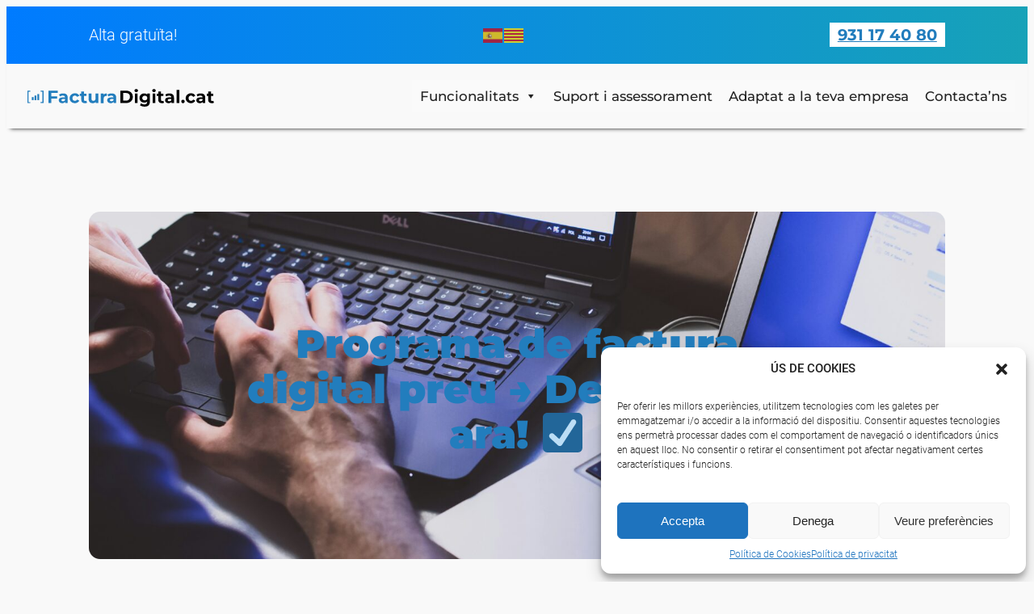

--- FILE ---
content_type: text/html; charset=UTF-8
request_url: https://factura-digital.cat/programa-de-factura-digital-preu/
body_size: 22265
content:
<!DOCTYPE html><html
lang=ca><head><style>img.lazy{min-height:1px}</style><link
href=https://factura-digital.cat/wp-content/plugins/w3-total-cache/pub/js/lazyload.min.js as=script><meta
charset="UTF-8"><meta
name="viewport" content="width=device-width, initial-scale=1"><meta
name='robots' content='index, follow, max-image-preview:large, max-snippet:-1, max-video-preview:-1'><style>img:is([sizes="auto" i], [sizes^="auto," i]) { contain-intrinsic-size: 3000px 1500px }</style><meta
name="description" content="Descobreix el programa de factura digital preu ajustat a les teves necessitats! ➤ Simplifica la teva gestió amb un sol clic. ✨⚡"><link
rel=canonical href=https://factura-digital.cat/programa-de-factura-digital-preu/ > <script type=application/ld+json class=yoast-schema-graph>{"@context":"https://schema.org","@graph":[{"@type":"Article","@id":"https://factura-digital.cat/programa-de-factura-digital-preu/#article","isPartOf":{"@id":"https://factura-digital.cat/programa-de-factura-digital-preu/"},"author":{"name":"admin","@id":"https://factura-digital.cat/#/schema/person/0f9ca778478312453bea9db92a47973b"},"headline":"Programa de factura digital preu → Descobreix ara! ☑️","datePublished":"2024-07-28T01:01:00+00:00","mainEntityOfPage":{"@id":"https://factura-digital.cat/programa-de-factura-digital-preu/"},"wordCount":584,"publisher":{"@id":"https://factura-digital.cat/#organization"},"image":{"@id":"https://factura-digital.cat/programa-de-factura-digital-preu/#primaryimage"},"thumbnailUrl":"https://factura-digital.cat/wp-content/uploads/2024/06/freestocks-I_pOqP6kCOI-unsplash-scaled.jpg","articleSection":["Noticies"],"inLanguage":"ca"},{"@type":"WebPage","@id":"https://factura-digital.cat/programa-de-factura-digital-preu/","url":"https://factura-digital.cat/programa-de-factura-digital-preu/","name":"Programa de factura digital preu → Descobreix ara! ☑️","isPartOf":{"@id":"https://factura-digital.cat/#website"},"primaryImageOfPage":{"@id":"https://factura-digital.cat/programa-de-factura-digital-preu/#primaryimage"},"image":{"@id":"https://factura-digital.cat/programa-de-factura-digital-preu/#primaryimage"},"thumbnailUrl":"https://factura-digital.cat/wp-content/uploads/2024/06/freestocks-I_pOqP6kCOI-unsplash-scaled.jpg","datePublished":"2024-07-28T01:01:00+00:00","description":"Descobreix el programa de factura digital preu ajustat a les teves necessitats! ➤ Simplifica la teva gestió amb un sol clic. ✨⚡","breadcrumb":{"@id":"https://factura-digital.cat/programa-de-factura-digital-preu/#breadcrumb"},"inLanguage":"ca","potentialAction":[{"@type":"ReadAction","target":["https://factura-digital.cat/programa-de-factura-digital-preu/"]}]},{"@type":"ImageObject","inLanguage":"ca","@id":"https://factura-digital.cat/programa-de-factura-digital-preu/#primaryimage","url":"https://factura-digital.cat/wp-content/uploads/2024/06/freestocks-I_pOqP6kCOI-unsplash-scaled.jpg","contentUrl":"https://factura-digital.cat/wp-content/uploads/2024/06/freestocks-I_pOqP6kCOI-unsplash-scaled.jpg","width":2560,"height":1706,"caption":"Programa de factura digital preu → Descobreix ara!"},{"@type":"BreadcrumbList","@id":"https://factura-digital.cat/programa-de-factura-digital-preu/#breadcrumb","itemListElement":[{"@type":"ListItem","position":1,"name":"Inici","item":"https://factura-digital.cat/"},{"@type":"ListItem","position":2,"name":"Programa de factura digital preu → Descobreix ara! ☑️"}]},{"@type":"WebSite","@id":"https://factura-digital.cat/#website","url":"https://factura-digital.cat/","name":"Factura Digital","description":"© 2024 Factura-digital.cat. Tots els drets reservats.","publisher":{"@id":"https://factura-digital.cat/#organization"},"alternateName":"ataBusiness","potentialAction":[{"@type":"SearchAction","target":{"@type":"EntryPoint","urlTemplate":"https://factura-digital.cat/?s={search_term_string}"},"query-input":{"@type":"PropertyValueSpecification","valueRequired":true,"valueName":"search_term_string"}}],"inLanguage":"ca"},{"@type":"Organization","@id":"https://factura-digital.cat/#organization","name":"aTotArreu.com","url":"https://factura-digital.cat/","logo":{"@type":"ImageObject","inLanguage":"ca","@id":"https://factura-digital.cat/#/schema/logo/image/","url":"https://factura-digital.cat/wp-content/uploads/2024/06/FACTURA-DIGITAL-LOGO-3.svg","contentUrl":"https://factura-digital.cat/wp-content/uploads/2024/06/FACTURA-DIGITAL-LOGO-3.svg","width":397,"height":62,"caption":"aTotArreu.com"},"image":{"@id":"https://factura-digital.cat/#/schema/logo/image/"}},{"@type":"Person","@id":"https://factura-digital.cat/#/schema/person/0f9ca778478312453bea9db92a47973b","name":"admin","image":{"@type":"ImageObject","inLanguage":"ca","@id":"https://factura-digital.cat/#/schema/person/image/","url":"https://secure.gravatar.com/avatar/7c51dda2e3b2d0081864501d22a37d5ad7a43748369b62d8ebf5be8650039c86?s=96&d=mm&r=g","contentUrl":"https://secure.gravatar.com/avatar/7c51dda2e3b2d0081864501d22a37d5ad7a43748369b62d8ebf5be8650039c86?s=96&d=mm&r=g","caption":"admin"},"sameAs":["https://factura-digital.cat"],"url":"https://factura-digital.cat/author/0ca6d5480f60a137/"}]}</script> <title>Programa de factura digital preu → Descobreix ara! ☑️</title><link
rel=alternate type=application/rss+xml title="La gestió intel·ligent de la teva empresa &raquo; Canal d&#039;informació" href=https://factura-digital.cat/feed/ ><link
rel=alternate type=application/rss+xml title="La gestió intel·ligent de la teva empresa &raquo; Canal dels comentaris" href=https://factura-digital.cat/comments/feed/ > <script>window._wpemojiSettings = {"baseUrl":"https:\/\/s.w.org\/images\/core\/emoji\/15.1.0\/72x72\/","ext":".png","svgUrl":"https:\/\/s.w.org\/images\/core\/emoji\/15.1.0\/svg\/","svgExt":".svg","source":{"concatemoji":"https:\/\/factura-digital.cat\/wp-includes\/js\/wp-emoji-release.min.js?ver=6.8"}};
/*! This file is auto-generated */
!function(i,n){var o,s,e;function c(e){try{var t={supportTests:e,timestamp:(new Date).valueOf()};sessionStorage.setItem(o,JSON.stringify(t))}catch(e){}}function p(e,t,n){e.clearRect(0,0,e.canvas.width,e.canvas.height),e.fillText(t,0,0);var t=new Uint32Array(e.getImageData(0,0,e.canvas.width,e.canvas.height).data),r=(e.clearRect(0,0,e.canvas.width,e.canvas.height),e.fillText(n,0,0),new Uint32Array(e.getImageData(0,0,e.canvas.width,e.canvas.height).data));return t.every(function(e,t){return e===r[t]})}function u(e,t,n){switch(t){case"flag":return n(e,"\ud83c\udff3\ufe0f\u200d\u26a7\ufe0f","\ud83c\udff3\ufe0f\u200b\u26a7\ufe0f")?!1:!n(e,"\ud83c\uddfa\ud83c\uddf3","\ud83c\uddfa\u200b\ud83c\uddf3")&&!n(e,"\ud83c\udff4\udb40\udc67\udb40\udc62\udb40\udc65\udb40\udc6e\udb40\udc67\udb40\udc7f","\ud83c\udff4\u200b\udb40\udc67\u200b\udb40\udc62\u200b\udb40\udc65\u200b\udb40\udc6e\u200b\udb40\udc67\u200b\udb40\udc7f");case"emoji":return!n(e,"\ud83d\udc26\u200d\ud83d\udd25","\ud83d\udc26\u200b\ud83d\udd25")}return!1}function f(e,t,n){var r="undefined"!=typeof WorkerGlobalScope&&self instanceof WorkerGlobalScope?new OffscreenCanvas(300,150):i.createElement("canvas"),a=r.getContext("2d",{willReadFrequently:!0}),o=(a.textBaseline="top",a.font="600 32px Arial",{});return e.forEach(function(e){o[e]=t(a,e,n)}),o}function t(e){var t=i.createElement("script");t.src=e,t.defer=!0,i.head.appendChild(t)}"undefined"!=typeof Promise&&(o="wpEmojiSettingsSupports",s=["flag","emoji"],n.supports={everything:!0,everythingExceptFlag:!0},e=new Promise(function(e){i.addEventListener("DOMContentLoaded",e,{once:!0})}),new Promise(function(t){var n=function(){try{var e=JSON.parse(sessionStorage.getItem(o));if("object"==typeof e&&"number"==typeof e.timestamp&&(new Date).valueOf()<e.timestamp+604800&&"object"==typeof e.supportTests)return e.supportTests}catch(e){}return null}();if(!n){if("undefined"!=typeof Worker&&"undefined"!=typeof OffscreenCanvas&&"undefined"!=typeof URL&&URL.createObjectURL&&"undefined"!=typeof Blob)try{var e="postMessage("+f.toString()+"("+[JSON.stringify(s),u.toString(),p.toString()].join(",")+"));",r=new Blob([e],{type:"text/javascript"}),a=new Worker(URL.createObjectURL(r),{name:"wpTestEmojiSupports"});return void(a.onmessage=function(e){c(n=e.data),a.terminate(),t(n)})}catch(e){}c(n=f(s,u,p))}t(n)}).then(function(e){for(var t in e)n.supports[t]=e[t],n.supports.everything=n.supports.everything&&n.supports[t],"flag"!==t&&(n.supports.everythingExceptFlag=n.supports.everythingExceptFlag&&n.supports[t]);n.supports.everythingExceptFlag=n.supports.everythingExceptFlag&&!n.supports.flag,n.DOMReady=!1,n.readyCallback=function(){n.DOMReady=!0}}).then(function(){return e}).then(function(){var e;n.supports.everything||(n.readyCallback(),(e=n.source||{}).concatemoji?t(e.concatemoji):e.wpemoji&&e.twemoji&&(t(e.twemoji),t(e.wpemoji)))}))}((window,document),window._wpemojiSettings);</script> <style id=wp-block-paragraph-inline-css>.is-small-text{font-size:.875em}.is-regular-text{font-size:1em}.is-large-text{font-size:2.25em}.is-larger-text{font-size:3em}.has-drop-cap:not(:focus):first-letter{float:left;font-size:8.4em;font-style:normal;font-weight:100;line-height:.68;margin:.05em .1em 0 0;text-transform:uppercase}body.rtl .has-drop-cap:not(:focus):first-letter{float:none;margin-left:.1em}p.has-drop-cap.has-background{overflow:hidden}:root :where(p.has-background){padding:1.25em 2.375em}:where(p.has-text-color:not(.has-link-color)) a{color:inherit}p.has-text-align-left[style*="writing-mode:vertical-lr"],p.has-text-align-right[style*="writing-mode:vertical-rl"]{rotate:180deg}</style><style id=wp-block-group-inline-css>.wp-block-group{box-sizing:border-box}:where(.wp-block-group.wp-block-group-is-layout-constrained){position:relative}</style><style id=wp-block-button-inline-css>/*<![CDATA[*/.wp-block-button__link{align-content:center;box-sizing:border-box;cursor:pointer;display:inline-block;height:100%;text-align:center;width:100%;word-break:break-word}.wp-block-button__link.aligncenter{text-align:center}.wp-block-button__link.alignright{text-align:right}:where(.wp-block-button__link){border-radius:9999px;box-shadow:none;padding:calc(.667em + 2px) calc(1.333em + 2px);text-decoration:none}.wp-block-button[style*=text-decoration] .wp-block-button__link{text-decoration:inherit}.wp-block-buttons>.wp-block-button.has-custom-width{max-width:none}.wp-block-buttons>.wp-block-button.has-custom-width .wp-block-button__link{width:100%}.wp-block-buttons>.wp-block-button.has-custom-font-size .wp-block-button__link{font-size:inherit}.wp-block-buttons>.wp-block-button.wp-block-button__width-25{width:calc(25% - var(--wp--style--block-gap, .5em)*.75)}.wp-block-buttons>.wp-block-button.wp-block-button__width-50{width:calc(50% - var(--wp--style--block-gap, .5em)*.5)}.wp-block-buttons>.wp-block-button.wp-block-button__width-75{width:calc(75% - var(--wp--style--block-gap, .5em)*.25)}.wp-block-buttons>.wp-block-button.wp-block-button__width-100{flex-basis:100%;width:100%}.wp-block-buttons.is-vertical>.wp-block-button.wp-block-button__width-25{width:25%}.wp-block-buttons.is-vertical>.wp-block-button.wp-block-button__width-50{width:50%}.wp-block-buttons.is-vertical>.wp-block-button.wp-block-button__width-75{width:75%}.wp-block-button.is-style-squared,.wp-block-button__link.wp-block-button.is-style-squared{border-radius:0}.wp-block-button.no-border-radius,.wp-block-button__link.no-border-radius{border-radius:0!important}:root :where(.wp-block-button .wp-block-button__link.is-style-outline),:root :where(.wp-block-button.is-style-outline>.wp-block-button__link){border:2px solid;padding:.667em 1.333em}:root :where(.wp-block-button .wp-block-button__link.is-style-outline:not(.has-text-color)),:root :where(.wp-block-button.is-style-outline>.wp-block-button__link:not(.has-text-color)){color:currentColor}:root :where(.wp-block-button .wp-block-button__link.is-style-outline:not(.has-background)),:root :where(.wp-block-button.is-style-outline>.wp-block-button__link:not(.has-background)){background-color:initial;background-image:none}/*]]>*/</style><style id=twentytwentyfour-button-style-outline-inline-css>/*<![CDATA[*/.wp-block-button.is-style-outline
	> .wp-block-button__link:not(.has-text-color, .has-background):hover {
	background-color: var(--wp--preset--color--contrast-2, var(--wp--preset--color--contrast, transparent));
	color: var(--wp--preset--color--base);
	border-color: var(--wp--preset--color--contrast-2, var(--wp--preset--color--contrast, currentColor));
}/*]]>*/</style><style id=wp-block-buttons-inline-css>.wp-block-buttons{box-sizing:border-box}.wp-block-buttons.is-vertical{flex-direction:column}.wp-block-buttons.is-vertical>.wp-block-button:last-child{margin-bottom:0}.wp-block-buttons>.wp-block-button{display:inline-block;margin:0}.wp-block-buttons.is-content-justification-left{justify-content:flex-start}.wp-block-buttons.is-content-justification-left.is-vertical{align-items:flex-start}.wp-block-buttons.is-content-justification-center{justify-content:center}.wp-block-buttons.is-content-justification-center.is-vertical{align-items:center}.wp-block-buttons.is-content-justification-right{justify-content:flex-end}.wp-block-buttons.is-content-justification-right.is-vertical{align-items:flex-end}.wp-block-buttons.is-content-justification-space-between{justify-content:space-between}.wp-block-buttons.aligncenter{text-align:center}.wp-block-buttons:not(.is-content-justification-space-between,.is-content-justification-right,.is-content-justification-left,.is-content-justification-center) .wp-block-button.aligncenter{margin-left:auto;margin-right:auto;width:100%}.wp-block-buttons[style*=text-decoration] .wp-block-button,.wp-block-buttons[style*=text-decoration] .wp-block-button__link{text-decoration:inherit}.wp-block-buttons.has-custom-font-size .wp-block-button__link{font-size:inherit}.wp-block-button.aligncenter{text-align:center}</style><style id=wp-block-site-logo-inline-css>.wp-block-site-logo{box-sizing:border-box;line-height:0}.wp-block-site-logo a{display:inline-block;line-height:0}.wp-block-site-logo.is-default-size img{height:auto;width:120px}.wp-block-site-logo img{height:auto;max-width:100%}.wp-block-site-logo a,.wp-block-site-logo img{border-radius:inherit}.wp-block-site-logo.aligncenter{margin-left:auto;margin-right:auto;text-align:center}:root :where(.wp-block-site-logo.is-style-rounded){border-radius:9999px}</style><style id=wp-block-post-title-inline-css>.wp-block-post-title{box-sizing:border-box;word-break:break-word}.wp-block-post-title :where(a){display:inline-block;font-family:inherit;font-size:inherit;font-style:inherit;font-weight:inherit;letter-spacing:inherit;line-height:inherit;text-decoration:inherit}</style><link
rel=stylesheet href=https://factura-digital.cat/wp-content/cache/minify/a31bd.css media=all><style id=wp-block-post-content-inline-css>.wp-block-post-content{display:flow-root}</style><style id=wp-block-post-terms-inline-css>/*<![CDATA[*/.wp-block-post-terms{box-sizing:border-box}.wp-block-post-terms .wp-block-post-terms__separator{white-space:pre-wrap}

				.is-style-pill a,
				.is-style-pill span:not([class], [data-rich-text-placeholder]) {
					display: inline-block;
					background-color: var(--wp--preset--color--base-2);
					padding: 0.375rem 0.875rem;
					border-radius: var(--wp--preset--spacing--20);
				}

				.is-style-pill a:hover {
					background-color: var(--wp--preset--color--contrast-3);
				}/*]]>*/</style><style id=wp-block-spacer-inline-css>.wp-block-spacer{clear:both}</style><style id=wp-block-separator-inline-css>@charset "UTF-8";.wp-block-separator{border:none;border-top:2px solid}:root :where(.wp-block-separator.is-style-dots){height:auto;line-height:1;text-align:center}:root :where(.wp-block-separator.is-style-dots):before{color:currentColor;content:"···";font-family:serif;font-size:1.5em;letter-spacing:2em;padding-left:2em}.wp-block-separator.is-style-dots{background:none!important;border:none!important}</style><style id=wp-block-comments-inline-css>/*<![CDATA[*/.wp-block-post-comments{box-sizing:border-box}.wp-block-post-comments .alignleft{float:left}.wp-block-post-comments .alignright{float:right}.wp-block-post-comments .navigation:after{clear:both;content:"";display:table}.wp-block-post-comments .commentlist{clear:both;list-style:none;margin:0;padding:0}.wp-block-post-comments .commentlist .comment{min-height:2.25em;padding-left:3.25em}.wp-block-post-comments .commentlist .comment p{font-size:1em;line-height:1.8;margin:1em 0}.wp-block-post-comments .commentlist .children{list-style:none;margin:0;padding:0}.wp-block-post-comments .comment-author{line-height:1.5}.wp-block-post-comments .comment-author .avatar{border-radius:1.5em;display:block;float:left;height:2.5em;margin-right:.75em;margin-top:.5em;width:2.5em}.wp-block-post-comments .comment-author cite{font-style:normal}.wp-block-post-comments .comment-meta{font-size:.875em;line-height:1.5}.wp-block-post-comments .comment-meta b{font-weight:400}.wp-block-post-comments .comment-meta .comment-awaiting-moderation{display:block;margin-bottom:1em;margin-top:1em}.wp-block-post-comments .comment-body .commentmetadata{font-size:.875em}.wp-block-post-comments .comment-form-author label,.wp-block-post-comments .comment-form-comment label,.wp-block-post-comments .comment-form-email label,.wp-block-post-comments .comment-form-url label{display:block;margin-bottom:.25em}.wp-block-post-comments .comment-form input:not([type=submit]):not([type=checkbox]),.wp-block-post-comments .comment-form textarea{box-sizing:border-box;display:block;width:100%}.wp-block-post-comments .comment-form-cookies-consent{display:flex;gap:.25em}.wp-block-post-comments .comment-form-cookies-consent #wp-comment-cookies-consent{margin-top:.35em}.wp-block-post-comments .comment-reply-title{margin-bottom:0}.wp-block-post-comments .comment-reply-title :where(small){font-size:var(--wp--preset--font-size--medium,smaller);margin-left:.5em}.wp-block-post-comments .reply{font-size:.875em;margin-bottom:1.4em}.wp-block-post-comments input:not([type=submit]),.wp-block-post-comments textarea{border:1px solid #949494;font-family:inherit;font-size:1em}.wp-block-post-comments input:not([type=submit]):not([type=checkbox]),.wp-block-post-comments textarea{padding:calc(.667em + 2px)}:where(.wp-block-post-comments input[type=submit]){border:none}.wp-block-comments{box-sizing:border-box}/*]]>*/</style><style id=wp-block-post-navigation-link-inline-css>.wp-block-post-navigation-link .wp-block-post-navigation-link__arrow-previous{display:inline-block;margin-right:1ch}.wp-block-post-navigation-link .wp-block-post-navigation-link__arrow-previous:not(.is-arrow-chevron){transform:scaleX(1)}.wp-block-post-navigation-link .wp-block-post-navigation-link__arrow-next{display:inline-block;margin-left:1ch}.wp-block-post-navigation-link .wp-block-post-navigation-link__arrow-next:not(.is-arrow-chevron){transform:scaleX(1)}.wp-block-post-navigation-link.has-text-align-left[style*="writing-mode: vertical-lr"],.wp-block-post-navigation-link.has-text-align-right[style*="writing-mode: vertical-rl"]{rotate:180deg}</style><link
rel=stylesheet href=https://factura-digital.cat/wp-content/cache/minify/b199a.css media=all><style id=wp-block-site-title-inline-css>.wp-block-site-title{box-sizing:border-box}.wp-block-site-title :where(a){color:inherit;font-family:inherit;font-size:inherit;font-style:inherit;font-weight:inherit;letter-spacing:inherit;line-height:inherit;text-decoration:inherit}</style><style id=wp-block-site-tagline-inline-css>.wp-block-site-tagline{box-sizing:border-box}</style><style id=wp-block-navigation-link-inline-css>.wp-block-navigation .wp-block-navigation-item__label{overflow-wrap:break-word}.wp-block-navigation .wp-block-navigation-item__description{display:none}.link-ui-tools{border-top:1px solid #f0f0f0;padding:8px}.link-ui-block-inserter{padding-top:8px}.link-ui-block-inserter__back{margin-left:8px;text-transform:uppercase}

				.is-style-arrow-link .wp-block-navigation-item__label:after {
					content: "\2197";
					padding-inline-start: 0.25rem;
					vertical-align: middle;
					text-decoration: none;
					display: inline-block;
				}</style><link
rel=stylesheet href=https://factura-digital.cat/wp-content/cache/minify/0679a.css media=all><style id=wp-block-columns-inline-css>.wp-block-columns{align-items:normal!important;box-sizing:border-box;display:flex;flex-wrap:wrap!important}@media (min-width:782px){.wp-block-columns{flex-wrap:nowrap!important}}.wp-block-columns.are-vertically-aligned-top{align-items:flex-start}.wp-block-columns.are-vertically-aligned-center{align-items:center}.wp-block-columns.are-vertically-aligned-bottom{align-items:flex-end}@media (max-width:781px){.wp-block-columns:not(.is-not-stacked-on-mobile)>.wp-block-column{flex-basis:100%!important}}@media (min-width:782px){.wp-block-columns:not(.is-not-stacked-on-mobile)>.wp-block-column{flex-basis:0;flex-grow:1}.wp-block-columns:not(.is-not-stacked-on-mobile)>.wp-block-column[style*=flex-basis]{flex-grow:0}}.wp-block-columns.is-not-stacked-on-mobile{flex-wrap:nowrap!important}.wp-block-columns.is-not-stacked-on-mobile>.wp-block-column{flex-basis:0;flex-grow:1}.wp-block-columns.is-not-stacked-on-mobile>.wp-block-column[style*=flex-basis]{flex-grow:0}:where(.wp-block-columns){margin-bottom:1.75em}:where(.wp-block-columns.has-background){padding:1.25em 2.375em}.wp-block-column{flex-grow:1;min-width:0;overflow-wrap:break-word;word-break:break-word}.wp-block-column.is-vertically-aligned-top{align-self:flex-start}.wp-block-column.is-vertically-aligned-center{align-self:center}.wp-block-column.is-vertically-aligned-bottom{align-self:flex-end}.wp-block-column.is-vertically-aligned-stretch{align-self:stretch}.wp-block-column.is-vertically-aligned-bottom,.wp-block-column.is-vertically-aligned-center,.wp-block-column.is-vertically-aligned-top{width:100%}</style><style id=wp-emoji-styles-inline-css>img.wp-smiley, img.emoji {
		display: inline !important;
		border: none !important;
		box-shadow: none !important;
		height: 1em !important;
		width: 1em !important;
		margin: 0 0.07em !important;
		vertical-align: -0.1em !important;
		background: none !important;
		padding: 0 !important;
	}</style><style id=wp-block-library-inline-css>/*<![CDATA[*/:root{--wp-admin-theme-color:#007cba;--wp-admin-theme-color--rgb:0,124,186;--wp-admin-theme-color-darker-10:#006ba1;--wp-admin-theme-color-darker-10--rgb:0,107,161;--wp-admin-theme-color-darker-20:#005a87;--wp-admin-theme-color-darker-20--rgb:0,90,135;--wp-admin-border-width-focus:2px;--wp-block-synced-color:#7a00df;--wp-block-synced-color--rgb:122,0,223;--wp-bound-block-color:var(--wp-block-synced-color)}@media (min-resolution:192dpi){:root{--wp-admin-border-width-focus:1.5px}}.wp-element-button{cursor:pointer}:root{--wp--preset--font-size--normal:16px;--wp--preset--font-size--huge:42px}:root .has-very-light-gray-background-color{background-color:#eee}:root .has-very-dark-gray-background-color{background-color:#313131}:root .has-very-light-gray-color{color:#eee}:root .has-very-dark-gray-color{color:#313131}:root .has-vivid-green-cyan-to-vivid-cyan-blue-gradient-background{background:linear-gradient(135deg,#00d084,#0693e3)}:root .has-purple-crush-gradient-background{background:linear-gradient(135deg,#34e2e4,#4721fb 50%,#ab1dfe)}:root .has-hazy-dawn-gradient-background{background:linear-gradient(135deg,#faaca8,#dad0ec)}:root .has-subdued-olive-gradient-background{background:linear-gradient(135deg,#fafae1,#67a671)}:root .has-atomic-cream-gradient-background{background:linear-gradient(135deg,#fdd79a,#004a59)}:root .has-nightshade-gradient-background{background:linear-gradient(135deg,#330968,#31cdcf)}:root .has-midnight-gradient-background{background:linear-gradient(135deg,#020381,#2874fc)}.has-regular-font-size{font-size:1em}.has-larger-font-size{font-size:2.625em}.has-normal-font-size{font-size:var(--wp--preset--font-size--normal)}.has-huge-font-size{font-size:var(--wp--preset--font-size--huge)}.has-text-align-center{text-align:center}.has-text-align-left{text-align:left}.has-text-align-right{text-align:right}#end-resizable-editor-section{display:none}.aligncenter{clear:both}.items-justified-left{justify-content:flex-start}.items-justified-center{justify-content:center}.items-justified-right{justify-content:flex-end}.items-justified-space-between{justify-content:space-between}.screen-reader-text{border:0;clip-path:inset(50%);height:1px;margin:-1px;overflow:hidden;padding:0;position:absolute;width:1px;word-wrap:normal!important}.screen-reader-text:focus{background-color:#ddd;clip-path:none;color:#444;display:block;font-size:1em;height:auto;left:5px;line-height:normal;padding:15px 23px 14px;text-decoration:none;top:5px;width:auto;z-index:100000}html :where(.has-border-color){border-style:solid}html :where([style*=border-top-color]){border-top-style:solid}html :where([style*=border-right-color]){border-right-style:solid}html :where([style*=border-bottom-color]){border-bottom-style:solid}html :where([style*=border-left-color]){border-left-style:solid}html :where([style*=border-width]){border-style:solid}html :where([style*=border-top-width]){border-top-style:solid}html :where([style*=border-right-width]){border-right-style:solid}html :where([style*=border-bottom-width]){border-bottom-style:solid}html :where([style*=border-left-width]){border-left-style:solid}html :where(img[class*=wp-image-]){height:auto;max-width:100%}:where(figure){margin:0 0 1em}html :where(.is-position-sticky){--wp-admin--admin-bar--position-offset:var(--wp-admin--admin-bar--height,0px)}@media screen and (max-width:600px){html :where(.is-position-sticky){--wp-admin--admin-bar--position-offset:0px}}/*]]>*/</style><style id=global-styles-inline-css>/*<![CDATA[*/:root{--wp--preset--aspect-ratio--square: 1;--wp--preset--aspect-ratio--4-3: 4/3;--wp--preset--aspect-ratio--3-4: 3/4;--wp--preset--aspect-ratio--3-2: 3/2;--wp--preset--aspect-ratio--2-3: 2/3;--wp--preset--aspect-ratio--16-9: 16/9;--wp--preset--aspect-ratio--9-16: 9/16;--wp--preset--color--black: #000000;--wp--preset--color--cyan-bluish-gray: #abb8c3;--wp--preset--color--white: #ffffff;--wp--preset--color--pale-pink: #f78da7;--wp--preset--color--vivid-red: #cf2e2e;--wp--preset--color--luminous-vivid-orange: #ff6900;--wp--preset--color--luminous-vivid-amber: #fcb900;--wp--preset--color--light-green-cyan: #7bdcb5;--wp--preset--color--vivid-green-cyan: #00d084;--wp--preset--color--pale-cyan-blue: #8ed1fc;--wp--preset--color--vivid-cyan-blue: #0693e3;--wp--preset--color--vivid-purple: #9b51e0;--wp--preset--color--base: #f9f9f9;--wp--preset--color--base-2: #ffffff;--wp--preset--color--contrast: #111111;--wp--preset--color--contrast-2: #636363;--wp--preset--color--contrast-3: #A4A4A4;--wp--preset--color--accent: #cfcabe;--wp--preset--color--accent-2: #c2a990;--wp--preset--color--accent-3: #d8613c;--wp--preset--color--accent-4: #b1c5a4;--wp--preset--color--accent-5: #b5bdbc;--wp--preset--color--custom-color-1: #227dbd;--wp--preset--gradient--vivid-cyan-blue-to-vivid-purple: linear-gradient(135deg,rgba(6,147,227,1) 0%,rgb(155,81,224) 100%);--wp--preset--gradient--light-green-cyan-to-vivid-green-cyan: linear-gradient(135deg,rgb(122,220,180) 0%,rgb(0,208,130) 100%);--wp--preset--gradient--luminous-vivid-amber-to-luminous-vivid-orange: linear-gradient(135deg,rgba(252,185,0,1) 0%,rgba(255,105,0,1) 100%);--wp--preset--gradient--luminous-vivid-orange-to-vivid-red: linear-gradient(135deg,rgba(255,105,0,1) 0%,rgb(207,46,46) 100%);--wp--preset--gradient--very-light-gray-to-cyan-bluish-gray: linear-gradient(135deg,rgb(238,238,238) 0%,rgb(169,184,195) 100%);--wp--preset--gradient--cool-to-warm-spectrum: linear-gradient(135deg,rgb(74,234,220) 0%,rgb(151,120,209) 20%,rgb(207,42,186) 40%,rgb(238,44,130) 60%,rgb(251,105,98) 80%,rgb(254,248,76) 100%);--wp--preset--gradient--blush-light-purple: linear-gradient(135deg,rgb(255,206,236) 0%,rgb(152,150,240) 100%);--wp--preset--gradient--blush-bordeaux: linear-gradient(135deg,rgb(254,205,165) 0%,rgb(254,45,45) 50%,rgb(107,0,62) 100%);--wp--preset--gradient--luminous-dusk: linear-gradient(135deg,rgb(255,203,112) 0%,rgb(199,81,192) 50%,rgb(65,88,208) 100%);--wp--preset--gradient--pale-ocean: linear-gradient(135deg,rgb(255,245,203) 0%,rgb(182,227,212) 50%,rgb(51,167,181) 100%);--wp--preset--gradient--electric-grass: linear-gradient(135deg,rgb(202,248,128) 0%,rgb(113,206,126) 100%);--wp--preset--gradient--midnight: linear-gradient(135deg,rgb(2,3,129) 0%,rgb(40,116,252) 100%);--wp--preset--gradient--gradient-1: linear-gradient(to bottom, #cfcabe 0%, #F9F9F9 100%);--wp--preset--gradient--gradient-2: linear-gradient(to bottom, #C2A990 0%, #F9F9F9 100%);--wp--preset--gradient--gradient-3: linear-gradient(to bottom, #D8613C 0%, #F9F9F9 100%);--wp--preset--gradient--gradient-4: linear-gradient(to bottom, #B1C5A4 0%, #F9F9F9 100%);--wp--preset--gradient--gradient-5: linear-gradient(to bottom, #B5BDBC 0%, #F9F9F9 100%);--wp--preset--gradient--gradient-6: linear-gradient(to bottom, #A4A4A4 0%, #F9F9F9 100%);--wp--preset--gradient--gradient-7: linear-gradient(to bottom, #cfcabe 50%, #F9F9F9 50%);--wp--preset--gradient--gradient-8: linear-gradient(to bottom, #C2A990 50%, #F9F9F9 50%);--wp--preset--gradient--gradient-9: linear-gradient(to bottom, #D8613C 50%, #F9F9F9 50%);--wp--preset--gradient--gradient-10: linear-gradient(to bottom, #B1C5A4 50%, #F9F9F9 50%);--wp--preset--gradient--gradient-11: linear-gradient(to bottom, #B5BDBC 50%, #F9F9F9 50%);--wp--preset--gradient--gradient-12: linear-gradient(to bottom, #A4A4A4 50%, #F9F9F9 50%);--wp--preset--font-size--small: 0.9rem;--wp--preset--font-size--medium: 1.05rem;--wp--preset--font-size--large: clamp(1.39rem, 1.39rem + ((1vw - 0.2rem) * 0.719), 1.85rem);--wp--preset--font-size--x-large: clamp(1.85rem, 1.85rem + ((1vw - 0.2rem) * 1.016), 2.5rem);--wp--preset--font-size--xx-large: clamp(2.5rem, 2.5rem + ((1vw - 0.2rem) * 1.203), 3.27rem);--wp--preset--font-family--body: "Inter", sans-serif;--wp--preset--font-family--heading: Cardo;--wp--preset--font-family--system-sans-serif: -apple-system, BlinkMacSystemFont, avenir next, avenir, segoe ui, helvetica neue, helvetica, Cantarell, Ubuntu, roboto, noto, arial, sans-serif;--wp--preset--font-family--system-serif: Iowan Old Style, Apple Garamond, Baskerville, Times New Roman, Droid Serif, Times, Source Serif Pro, serif, Apple Color Emoji, Segoe UI Emoji, Segoe UI Symbol;--wp--preset--font-family--montserrat: Montserrat, sans-serif;--wp--preset--font-family--roboto: Roboto, sans-serif;--wp--preset--font-family--open-sans: "Open Sans", sans-serif;--wp--preset--spacing--20: min(1.5rem, 2vw);--wp--preset--spacing--30: min(2.5rem, 3vw);--wp--preset--spacing--40: min(4rem, 5vw);--wp--preset--spacing--50: min(6.5rem, 8vw);--wp--preset--spacing--60: min(10.5rem, 13vw);--wp--preset--spacing--70: 3.38rem;--wp--preset--spacing--80: 5.06rem;--wp--preset--spacing--10: 1rem;--wp--preset--shadow--natural: 6px 6px 9px rgba(0, 0, 0, 0.2);--wp--preset--shadow--deep: 12px 12px 50px rgba(0, 0, 0, 0.4);--wp--preset--shadow--sharp: 6px 6px 0px rgba(0, 0, 0, 0.2);--wp--preset--shadow--outlined: 6px 6px 0px -3px rgba(255, 255, 255, 1), 6px 6px rgba(0, 0, 0, 1);--wp--preset--shadow--crisp: 6px 6px 0px rgba(0, 0, 0, 1);}:root { --wp--style--global--content-size: 1344px;--wp--style--global--wide-size: 1344px; }:where(body) { margin: 0; }.wp-site-blocks { padding-top: var(--wp--style--root--padding-top); padding-bottom: var(--wp--style--root--padding-bottom); }.has-global-padding { padding-right: var(--wp--style--root--padding-right); padding-left: var(--wp--style--root--padding-left); }.has-global-padding > .alignfull { margin-right: calc(var(--wp--style--root--padding-right) * -1); margin-left: calc(var(--wp--style--root--padding-left) * -1); }.has-global-padding :where(:not(.alignfull.is-layout-flow) > .has-global-padding:not(.wp-block-block, .alignfull)) { padding-right: 0; padding-left: 0; }.has-global-padding :where(:not(.alignfull.is-layout-flow) > .has-global-padding:not(.wp-block-block, .alignfull)) > .alignfull { margin-left: 0; margin-right: 0; }.wp-site-blocks > .alignleft { float: left; margin-right: 2em; }.wp-site-blocks > .alignright { float: right; margin-left: 2em; }.wp-site-blocks > .aligncenter { justify-content: center; margin-left: auto; margin-right: auto; }:where(.wp-site-blocks) > * { margin-block-start: 1.2rem; margin-block-end: 0; }:where(.wp-site-blocks) > :first-child { margin-block-start: 0; }:where(.wp-site-blocks) > :last-child { margin-block-end: 0; }:root { --wp--style--block-gap: 1.2rem; }:root :where(.is-layout-flow) > :first-child{margin-block-start: 0;}:root :where(.is-layout-flow) > :last-child{margin-block-end: 0;}:root :where(.is-layout-flow) > *{margin-block-start: 1.2rem;margin-block-end: 0;}:root :where(.is-layout-constrained) > :first-child{margin-block-start: 0;}:root :where(.is-layout-constrained) > :last-child{margin-block-end: 0;}:root :where(.is-layout-constrained) > *{margin-block-start: 1.2rem;margin-block-end: 0;}:root :where(.is-layout-flex){gap: 1.2rem;}:root :where(.is-layout-grid){gap: 1.2rem;}.is-layout-flow > .alignleft{float: left;margin-inline-start: 0;margin-inline-end: 2em;}.is-layout-flow > .alignright{float: right;margin-inline-start: 2em;margin-inline-end: 0;}.is-layout-flow > .aligncenter{margin-left: auto !important;margin-right: auto !important;}.is-layout-constrained > .alignleft{float: left;margin-inline-start: 0;margin-inline-end: 2em;}.is-layout-constrained > .alignright{float: right;margin-inline-start: 2em;margin-inline-end: 0;}.is-layout-constrained > .aligncenter{margin-left: auto !important;margin-right: auto !important;}.is-layout-constrained > :where(:not(.alignleft):not(.alignright):not(.alignfull)){max-width: var(--wp--style--global--content-size);margin-left: auto !important;margin-right: auto !important;}.is-layout-constrained > .alignwide{max-width: var(--wp--style--global--wide-size);}body .is-layout-flex{display: flex;}.is-layout-flex{flex-wrap: wrap;align-items: center;}.is-layout-flex > :is(*, div){margin: 0;}body .is-layout-grid{display: grid;}.is-layout-grid > :is(*, div){margin: 0;}body{background-color: var(--wp--preset--color--base);color: var(--wp--preset--color--contrast);font-family: var(--wp--preset--font-family--roboto);font-size: clamp(0.875rem, 0.875rem + ((1vw - 0.2rem) * 0.586), 1.25rem);font-style: normal;font-weight: 300;line-height: 1.55;--wp--style--root--padding-top: 0px;--wp--style--root--padding-right: var(--wp--preset--spacing--50);--wp--style--root--padding-bottom: 0px;--wp--style--root--padding-left: var(--wp--preset--spacing--50);}a:where(:not(.wp-element-button)){color: var(--wp--preset--color--contrast);font-family: var(--wp--preset--font-family--roboto);text-decoration: underline;}:root :where(a:where(:not(.wp-element-button)):hover){text-decoration: none;}h1, h2, h3, h4, h5, h6{color: var(--wp--preset--color--contrast);font-family: var(--wp--preset--font-family--montserrat);font-style: normal;font-weight: 700;line-height: 1.2;}h1{font-size: var(--wp--preset--font-size--xx-large);font-style: normal;font-weight: 900;line-height: 1.15;}h2{font-size: clamp(1.378rem, 1.378rem + ((1vw - 0.2rem) * 1.363), 2.25rem);font-style: normal;font-weight: 900;}h3{font-size: clamp(1.172rem, 1.172rem + ((1vw - 0.2rem) * 1.059), 1.85rem);font-style: normal;font-weight: 900;}h4{font-size: clamp(1.1rem, 1.1rem + ((1vw - 0.2rem) * 0.767), 1.5rem);font-style: normal;font-weight: 700;}h5{font-size: var(--wp--preset--font-size--medium);font-style: normal;font-weight: 900;}h6{font-size: var(--wp--preset--font-size--small);font-style: normal;font-weight: 900;}:root :where(.wp-element-button, .wp-block-button__link){background-color: var(--wp--preset--color--custom-color-1);border-radius: .33rem;border-color: var(--wp--preset--color--contrast);border-width: 0;color: var(--wp--preset--color--base);font-family: inherit;font-size: var(--wp--preset--font-size--small);font-style: normal;font-weight: 500;line-height: inherit;padding-top: 0.6rem;padding-right: 1rem;padding-bottom: 0.6rem;padding-left: 1rem;text-decoration: none;}:root :where(.wp-element-button:hover, .wp-block-button__link:hover){background-color: var(--wp--preset--color--contrast-2);border-color: var(--wp--preset--color--contrast-2);color: var(--wp--preset--color--base);}:root :where(.wp-element-button:focus, .wp-block-button__link:focus){background-color: var(--wp--preset--color--contrast-2);border-color: var(--wp--preset--color--contrast-2);color: var(--wp--preset--color--base);outline-color: var(--wp--preset--color--contrast);outline-offset: 2px;}:root :where(.wp-element-button:active, .wp-block-button__link:active){background-color: var(--wp--preset--color--contrast);color: var(--wp--preset--color--base);}:root :where(.wp-element-caption, .wp-block-audio figcaption, .wp-block-embed figcaption, .wp-block-gallery figcaption, .wp-block-image figcaption, .wp-block-table figcaption, .wp-block-video figcaption){color: var(--wp--preset--color--contrast-2);font-family: var(--wp--preset--font-family--roboto);font-size: 0.8rem;}.has-black-color{color: var(--wp--preset--color--black) !important;}.has-cyan-bluish-gray-color{color: var(--wp--preset--color--cyan-bluish-gray) !important;}.has-white-color{color: var(--wp--preset--color--white) !important;}.has-pale-pink-color{color: var(--wp--preset--color--pale-pink) !important;}.has-vivid-red-color{color: var(--wp--preset--color--vivid-red) !important;}.has-luminous-vivid-orange-color{color: var(--wp--preset--color--luminous-vivid-orange) !important;}.has-luminous-vivid-amber-color{color: var(--wp--preset--color--luminous-vivid-amber) !important;}.has-light-green-cyan-color{color: var(--wp--preset--color--light-green-cyan) !important;}.has-vivid-green-cyan-color{color: var(--wp--preset--color--vivid-green-cyan) !important;}.has-pale-cyan-blue-color{color: var(--wp--preset--color--pale-cyan-blue) !important;}.has-vivid-cyan-blue-color{color: var(--wp--preset--color--vivid-cyan-blue) !important;}.has-vivid-purple-color{color: var(--wp--preset--color--vivid-purple) !important;}.has-base-color{color: var(--wp--preset--color--base) !important;}.has-base-2-color{color: var(--wp--preset--color--base-2) !important;}.has-contrast-color{color: var(--wp--preset--color--contrast) !important;}.has-contrast-2-color{color: var(--wp--preset--color--contrast-2) !important;}.has-contrast-3-color{color: var(--wp--preset--color--contrast-3) !important;}.has-accent-color{color: var(--wp--preset--color--accent) !important;}.has-accent-2-color{color: var(--wp--preset--color--accent-2) !important;}.has-accent-3-color{color: var(--wp--preset--color--accent-3) !important;}.has-accent-4-color{color: var(--wp--preset--color--accent-4) !important;}.has-accent-5-color{color: var(--wp--preset--color--accent-5) !important;}.has-custom-color-1-color{color: var(--wp--preset--color--custom-color-1) !important;}.has-black-background-color{background-color: var(--wp--preset--color--black) !important;}.has-cyan-bluish-gray-background-color{background-color: var(--wp--preset--color--cyan-bluish-gray) !important;}.has-white-background-color{background-color: var(--wp--preset--color--white) !important;}.has-pale-pink-background-color{background-color: var(--wp--preset--color--pale-pink) !important;}.has-vivid-red-background-color{background-color: var(--wp--preset--color--vivid-red) !important;}.has-luminous-vivid-orange-background-color{background-color: var(--wp--preset--color--luminous-vivid-orange) !important;}.has-luminous-vivid-amber-background-color{background-color: var(--wp--preset--color--luminous-vivid-amber) !important;}.has-light-green-cyan-background-color{background-color: var(--wp--preset--color--light-green-cyan) !important;}.has-vivid-green-cyan-background-color{background-color: var(--wp--preset--color--vivid-green-cyan) !important;}.has-pale-cyan-blue-background-color{background-color: var(--wp--preset--color--pale-cyan-blue) !important;}.has-vivid-cyan-blue-background-color{background-color: var(--wp--preset--color--vivid-cyan-blue) !important;}.has-vivid-purple-background-color{background-color: var(--wp--preset--color--vivid-purple) !important;}.has-base-background-color{background-color: var(--wp--preset--color--base) !important;}.has-base-2-background-color{background-color: var(--wp--preset--color--base-2) !important;}.has-contrast-background-color{background-color: var(--wp--preset--color--contrast) !important;}.has-contrast-2-background-color{background-color: var(--wp--preset--color--contrast-2) !important;}.has-contrast-3-background-color{background-color: var(--wp--preset--color--contrast-3) !important;}.has-accent-background-color{background-color: var(--wp--preset--color--accent) !important;}.has-accent-2-background-color{background-color: var(--wp--preset--color--accent-2) !important;}.has-accent-3-background-color{background-color: var(--wp--preset--color--accent-3) !important;}.has-accent-4-background-color{background-color: var(--wp--preset--color--accent-4) !important;}.has-accent-5-background-color{background-color: var(--wp--preset--color--accent-5) !important;}.has-custom-color-1-background-color{background-color: var(--wp--preset--color--custom-color-1) !important;}.has-black-border-color{border-color: var(--wp--preset--color--black) !important;}.has-cyan-bluish-gray-border-color{border-color: var(--wp--preset--color--cyan-bluish-gray) !important;}.has-white-border-color{border-color: var(--wp--preset--color--white) !important;}.has-pale-pink-border-color{border-color: var(--wp--preset--color--pale-pink) !important;}.has-vivid-red-border-color{border-color: var(--wp--preset--color--vivid-red) !important;}.has-luminous-vivid-orange-border-color{border-color: var(--wp--preset--color--luminous-vivid-orange) !important;}.has-luminous-vivid-amber-border-color{border-color: var(--wp--preset--color--luminous-vivid-amber) !important;}.has-light-green-cyan-border-color{border-color: var(--wp--preset--color--light-green-cyan) !important;}.has-vivid-green-cyan-border-color{border-color: var(--wp--preset--color--vivid-green-cyan) !important;}.has-pale-cyan-blue-border-color{border-color: var(--wp--preset--color--pale-cyan-blue) !important;}.has-vivid-cyan-blue-border-color{border-color: var(--wp--preset--color--vivid-cyan-blue) !important;}.has-vivid-purple-border-color{border-color: var(--wp--preset--color--vivid-purple) !important;}.has-base-border-color{border-color: var(--wp--preset--color--base) !important;}.has-base-2-border-color{border-color: var(--wp--preset--color--base-2) !important;}.has-contrast-border-color{border-color: var(--wp--preset--color--contrast) !important;}.has-contrast-2-border-color{border-color: var(--wp--preset--color--contrast-2) !important;}.has-contrast-3-border-color{border-color: var(--wp--preset--color--contrast-3) !important;}.has-accent-border-color{border-color: var(--wp--preset--color--accent) !important;}.has-accent-2-border-color{border-color: var(--wp--preset--color--accent-2) !important;}.has-accent-3-border-color{border-color: var(--wp--preset--color--accent-3) !important;}.has-accent-4-border-color{border-color: var(--wp--preset--color--accent-4) !important;}.has-accent-5-border-color{border-color: var(--wp--preset--color--accent-5) !important;}.has-custom-color-1-border-color{border-color: var(--wp--preset--color--custom-color-1) !important;}.has-vivid-cyan-blue-to-vivid-purple-gradient-background{background: var(--wp--preset--gradient--vivid-cyan-blue-to-vivid-purple) !important;}.has-light-green-cyan-to-vivid-green-cyan-gradient-background{background: var(--wp--preset--gradient--light-green-cyan-to-vivid-green-cyan) !important;}.has-luminous-vivid-amber-to-luminous-vivid-orange-gradient-background{background: var(--wp--preset--gradient--luminous-vivid-amber-to-luminous-vivid-orange) !important;}.has-luminous-vivid-orange-to-vivid-red-gradient-background{background: var(--wp--preset--gradient--luminous-vivid-orange-to-vivid-red) !important;}.has-very-light-gray-to-cyan-bluish-gray-gradient-background{background: var(--wp--preset--gradient--very-light-gray-to-cyan-bluish-gray) !important;}.has-cool-to-warm-spectrum-gradient-background{background: var(--wp--preset--gradient--cool-to-warm-spectrum) !important;}.has-blush-light-purple-gradient-background{background: var(--wp--preset--gradient--blush-light-purple) !important;}.has-blush-bordeaux-gradient-background{background: var(--wp--preset--gradient--blush-bordeaux) !important;}.has-luminous-dusk-gradient-background{background: var(--wp--preset--gradient--luminous-dusk) !important;}.has-pale-ocean-gradient-background{background: var(--wp--preset--gradient--pale-ocean) !important;}.has-electric-grass-gradient-background{background: var(--wp--preset--gradient--electric-grass) !important;}.has-midnight-gradient-background{background: var(--wp--preset--gradient--midnight) !important;}.has-gradient-1-gradient-background{background: var(--wp--preset--gradient--gradient-1) !important;}.has-gradient-2-gradient-background{background: var(--wp--preset--gradient--gradient-2) !important;}.has-gradient-3-gradient-background{background: var(--wp--preset--gradient--gradient-3) !important;}.has-gradient-4-gradient-background{background: var(--wp--preset--gradient--gradient-4) !important;}.has-gradient-5-gradient-background{background: var(--wp--preset--gradient--gradient-5) !important;}.has-gradient-6-gradient-background{background: var(--wp--preset--gradient--gradient-6) !important;}.has-gradient-7-gradient-background{background: var(--wp--preset--gradient--gradient-7) !important;}.has-gradient-8-gradient-background{background: var(--wp--preset--gradient--gradient-8) !important;}.has-gradient-9-gradient-background{background: var(--wp--preset--gradient--gradient-9) !important;}.has-gradient-10-gradient-background{background: var(--wp--preset--gradient--gradient-10) !important;}.has-gradient-11-gradient-background{background: var(--wp--preset--gradient--gradient-11) !important;}.has-gradient-12-gradient-background{background: var(--wp--preset--gradient--gradient-12) !important;}.has-small-font-size{font-size: var(--wp--preset--font-size--small) !important;}.has-medium-font-size{font-size: var(--wp--preset--font-size--medium) !important;}.has-large-font-size{font-size: var(--wp--preset--font-size--large) !important;}.has-x-large-font-size{font-size: var(--wp--preset--font-size--x-large) !important;}.has-xx-large-font-size{font-size: var(--wp--preset--font-size--xx-large) !important;}.has-body-font-family{font-family: var(--wp--preset--font-family--body) !important;}.has-heading-font-family{font-family: var(--wp--preset--font-family--heading) !important;}.has-system-sans-serif-font-family{font-family: var(--wp--preset--font-family--system-sans-serif) !important;}.has-system-serif-font-family{font-family: var(--wp--preset--font-family--system-serif) !important;}.has-montserrat-font-family{font-family: var(--wp--preset--font-family--montserrat) !important;}.has-roboto-font-family{font-family: var(--wp--preset--font-family--roboto) !important;}.has-open-sans-font-family{font-family: var(--wp--preset--font-family--open-sans) !important;}:where(.wp-site-blocks *:focus){outline-width:2px;outline-style:solid}

* {
     outline: none;
}

h1{}
h2{background-color: #227dbd;
  color: white; padding: 0 0.25em;}
h3{color: #227dbd;}
h4{color: #227dbd;}
h5{}
h6{}
.custom-logo a:active {
  border: 0 !important;
}
.custom-logo ahover {
  opacity:0.7;
}


/*POSTS***********/
.single-post h1{font-size: 2.5em; color: #227dbd;}
.single-post h2{margin-top: 3em;font-size: 1.5em; font-weight: 800;margin-bottom: 1em;}
.single-post h3{font-weight: 700; font-size: 1.5em;margin-top: 1.5em;margin-bottom: 0;}
.single-post h4{}
.single-post h5{}
.single-post h6{}
.single-post p{padding: 0 !important;
  margin-top: 0.5em;
  margin-bottom: 1.5em;}
.single-post h1.wp-block-post-title {}
main .wp-block-group.has-global-padding.is-layout-constrained.wp-block-group-is-layout-constrained {
  margin-bottom: 0 !important;
}
.single-post p strong {
  font-weight: 500;
}


/*MENU***********/
.mega-menu-link {
  font-family: "Montserrat" !important;
  font-size: 1.2em !important;
  font-weight: 500 !important;
}


/*HEADER***********/
header .wp-block-button__link.has-background.wp-element-button {
  background-color: white !important;
  color: #227dbd;
  font-family: "montserrat";
  font-weight: 700;
  font-size: 1em;
  padding: 0 0.5em;
white-space: nowrap;
}

header .wp-block-button__link.has-background.wp-element-button:hover{opacity: 0.9;}

.estalvieu a {
  text-decoration: none;
}
.estalvieu a:hover {
opacity:0.7;
}

.has-custom-color-1-background-color {
  background-color: #17a2b8 !important;
  background: linear-gradient(to right, #007bff, #17a2b8);
    background-color: rgba(0, 0, 0, 0);
}


/*HOME LLISTA DE POSTS***********/
.home .wp-block-latest-posts__list li a {
  color: #227dbd;
  font-size: 1.25em;
  font-weight: 400;
  border: 2px solid;
  display: block;
  padding: 1em;
  background-color: #e4f1fa;
  text-decoration: none;
line-height: 120%;
}
.home .wp-block-latest-posts__list li a:hover {
opacity:0.9;background-color: #f1f9ff;}

/*HOME BLOC COMENCA***********/
.comenca h2 {
  background-color: initial;
  color: white;
  font-size: 2.5em;
}
.comenca p {
  color: white;
  font-size: 1.5em;
}


/*FOOTER***********/
footer.wp-block-template-part p {
  margin-bottom: 0;}
footer :where(body .is-layout-constrained) > * {
  margin-block-start: 0;}



/*MOBIL**********************************************************************************************************************************************************/
@media screen and (max-width: 782px) {
/*AMPLE DELS BLOCS PER RESPONSIVE*/
.ataAmpleResponsive {
    padding-left: 2em;
    padding-right: 2em;
}

.cent {
  height: 20px !important;}
.vint-i-cinc{  height:0px !important; background-color: bisque; }
.quinze{height:0px !important;background-color: #007bff !important;}
p {
  margin: 0.25em 0 0.5em 0;
}
h2 {
  display: initial;
  line-height: 135%;}

#comencem-a-treballar-junts h4 {
  margin: 0;
}

}





/*PAGINA CONTACTE***********/

input.wpcf7-form-control.wpcf7-text.wpcf7-validates-as-required {
    padding: 15px;
    font-family: var(--wp--preset--font-family--roboto);
    font-size: clamp(0.875rem, 0.875rem + ((1vw - 0.2rem) * 0.586), 1.25rem);
    font-style: normal;
    font-weight: 300;
    width: 100%;
    margin: 10px 0;
    box-sizing: border-box;
}

input.wpcf7-submit.has-spinner {
    padding: 10px;
    background-color: var(--wp--preset--color--custom-color-1);
    border-radius: .33rem;
    border-color: var(--wp--preset--color--contrast);
    border-width: 0;
    color: var(--wp--preset--color--base);
    font-family: inherit;
    font-size: var(--wp--preset--font-size--small);
    font-style: normal;
    font-weight: 500;
    line-height: inherit;
    padding-top: 0.6rem;
    padding-right: 1rem;
    padding-bottom: 0.6rem;
    padding-left: 1rem;
    text-decoration: none;
}

.wp-block-contact-form-7-contact-form-selector {
    max-width: 500px !important;
    margin-left: auto !important;
    margin-right: auto !important;

}

textarea.wpcf7-form-control.wpcf7-textarea {
    width: 100%;
box-sizing: border-box;
    font-family: var(--wp--preset--font-family--roboto);
    font-size: clamp(0.875rem, 0.875rem + ((1vw - 0.2rem) * 0.586), 1.25rem);
    font-style: normal;
    font-weight: 300;
padding: 15px;
}

.wpcf7 form.invalid .wpcf7-response-output, .wpcf7 form.unaccepted .wpcf7-response-output, .wpcf7 form.payment-required .wpcf7-response-output {
    border-color: #ffb900;
    background-color: #ffb900;
    padding: 2em;
}

.wpcf7 form.sent .wpcf7-response-output {
    border-color: #46b450;
    background-color: #46B450;
    padding: 2em;
    color: white;
}
.page-id-25 h1 {
  background-color: #227dbd;
  color: white;
  padding: 0 0.25em;
  font-size: clamp(1.378rem, 1.378rem + ((1vw - 0.2rem) * 1.363), 2.25rem);
}


@media screen and (max-width: 782px) {


}


:root :where(.wp-block-buttons-is-layout-flow) > :first-child{margin-block-start: 0;}:root :where(.wp-block-buttons-is-layout-flow) > :last-child{margin-block-end: 0;}:root :where(.wp-block-buttons-is-layout-flow) > *{margin-block-start: 0.7rem;margin-block-end: 0;}:root :where(.wp-block-buttons-is-layout-constrained) > :first-child{margin-block-start: 0;}:root :where(.wp-block-buttons-is-layout-constrained) > :last-child{margin-block-end: 0;}:root :where(.wp-block-buttons-is-layout-constrained) > *{margin-block-start: 0.7rem;margin-block-end: 0;}:root :where(.wp-block-buttons-is-layout-flex){gap: 0.7rem;}:root :where(.wp-block-buttons-is-layout-grid){gap: 0.7rem;}
:root :where(.wp-block-image img, .wp-block-image .wp-block-image__crop-area, .wp-block-image .components-placeholder){border-radius: 15px;border-top-width: 0px;border-top-style: none;border-right-width: 0px;border-right-style: none;border-bottom-width: 0px;border-bottom-style: none;border-left-width: 0px;border-left-style: none;}
:root :where(.wp-block-navigation){font-weight: 500;}
:root :where(.wp-block-navigation a:where(:not(.wp-element-button))){text-decoration: none;}
:root :where(.wp-block-navigation a:where(:not(.wp-element-button)):hover){text-decoration: underline;}
:root :where(.wp-block-post-terms){font-size: var(--wp--preset--font-size--small);}:root :where(.wp-block-post-terms .wp-block-post-terms__prefix){color: var(--wp--preset--color--contrast-2);}
:root :where(.wp-block-post-terms a:where(:not(.wp-element-button))){text-decoration: none;}
:root :where(.wp-block-post-terms a:where(:not(.wp-element-button)):hover){text-decoration: underline;}
:root :where(.wp-block-post-title a:where(:not(.wp-element-button))){text-decoration: none;}
:root :where(.wp-block-post-title a:where(:not(.wp-element-button)):hover){text-decoration: underline;}
:root :where(.wp-block-separator){border-color: currentColor;border-width: 0 0 1px 0;border-style: solid;color: var(--wp--preset--color--contrast);}:root :where(.wp-block-separator){}:root :where(.wp-block-separator:not(.is-style-wide):not(.is-style-dots):not(.alignwide):not(.alignfull)){width: var(--wp--preset--spacing--60)}
:root :where(.wp-block-site-tagline){color: var(--wp--preset--color--contrast-2);font-size: var(--wp--preset--font-size--small);}
:root :where(.wp-block-site-title){font-family: var(--wp--preset--font-family--body);font-size: clamp(0.875rem, 0.875rem + ((1vw - 0.2rem) * 0.508), 1.2rem);font-style: normal;font-weight: 600;}
:root :where(.wp-block-site-title a:where(:not(.wp-element-button))){text-decoration: none;}
:root :where(.wp-block-site-title a:where(:not(.wp-element-button)):hover){text-decoration: none;}/*]]>*/</style><style id=core-block-supports-inline-css>/*<![CDATA[*/.wp-elements-90204f461753f89cbaa6c27d9b0622f8 a:where(:not(.wp-element-button)){color:var(--wp--preset--color--base-2);}.wp-container-core-group-is-layout-6c531013{flex-wrap:nowrap;}.wp-container-core-group-is-layout-17124a9a{flex-wrap:nowrap;justify-content:flex-end;}.wp-container-core-group-is-layout-cb46ffcb{flex-wrap:nowrap;justify-content:space-between;}.wp-container-core-group-is-layout-fbcf6490{gap:var(--wp--preset--spacing--20);}.wp-container-core-group-is-layout-0c0c9e10{justify-content:flex-end;}.wp-container-core-group-is-layout-5924e470{flex-wrap:nowrap;justify-content:space-between;}.wp-container-core-group-is-layout-ad9f04f2 > .alignfull{margin-right:calc(var(--wp--preset--spacing--10) * -1);margin-left:calc(var(--wp--preset--spacing--10) * -1);}.wp-container-core-group-is-layout-e603688c > *{margin-block-start:0;margin-block-end:0;}.wp-container-core-group-is-layout-e603688c > * + *{margin-block-start:0;margin-block-end:0;}.wp-container-3{top:calc(0px + var(--wp-admin--admin-bar--position-offset, 0px));position:sticky;z-index:10;}.wp-container-core-group-is-layout-dfe8e91f{gap:0.3em;justify-content:flex-start;}.wp-container-core-group-is-layout-6215b345{gap:var(--wp--preset--spacing--10);flex-direction:column;align-items:stretch;}.wp-container-core-group-is-layout-c08a3ef2{flex-wrap:nowrap;justify-content:space-between;}.wp-elements-72185d87f97fead01c7fda9a502998d3 a:where(:not(.wp-element-button)){color:var(--wp--preset--color--base-2);}.wp-elements-c238e802d486bd853ed6e837b6de98c5 a:where(:not(.wp-element-button)){color:var(--wp--preset--color--base-2);}.wp-elements-c80395539065a8a304c415f06fe5317f a:where(:not(.wp-element-button)){color:var(--wp--preset--color--base-2);}.wp-container-core-group-is-layout-19e250f3 > *{margin-block-start:0;margin-block-end:0;}.wp-container-core-group-is-layout-19e250f3 > * + *{margin-block-start:0;margin-block-end:0;}.wp-elements-4568eef0d13515b154b94775dbbd4312 a:where(:not(.wp-element-button)){color:var(--wp--preset--color--base);}.wp-container-core-navigation-is-layout-2b515e7d{gap:var(--wp--preset--spacing--10);justify-content:center;}.wp-container-core-columns-is-layout-28f84493{flex-wrap:nowrap;}/*]]>*/</style><style id=wp-block-template-skip-link-inline-css>.skip-link.screen-reader-text {
			border: 0;
			clip-path: inset(50%);
			height: 1px;
			margin: -1px;
			overflow: hidden;
			padding: 0;
			position: absolute !important;
			width: 1px;
			word-wrap: normal !important;
		}

		.skip-link.screen-reader-text:focus {
			background-color: #eee;
			clip-path: none;
			color: #444;
			display: block;
			font-size: 1em;
			height: auto;
			left: 5px;
			line-height: normal;
			padding: 15px 23px 14px;
			text-decoration: none;
			top: 5px;
			width: auto;
			z-index: 100000;
		}</style><link
rel=stylesheet href=https://factura-digital.cat/wp-content/cache/minify/0b957.css media=all><script src=https://factura-digital.cat/wp-content/cache/minify/818c0.js></script> <link
rel=https://api.w.org/ href=https://factura-digital.cat/wp-json/ ><link
rel=alternate title=JSON type=application/json href=https://factura-digital.cat/wp-json/wp/v2/posts/652><meta
name="generator" content="WordPress 6.8"><link
rel=shortlink href='https://factura-digital.cat/?p=652'><link
rel=alternate title="oEmbed (JSON)" type=application/json+oembed href="https://factura-digital.cat/wp-json/oembed/1.0/embed?url=https%3A%2F%2Ffactura-digital.cat%2Fprograma-de-factura-digital-preu%2F"><link
rel=alternate title="oEmbed (XML)" type=text/xml+oembed href="https://factura-digital.cat/wp-json/oembed/1.0/embed?url=https%3A%2F%2Ffactura-digital.cat%2Fprograma-de-factura-digital-preu%2F&#038;format=xml">
 <script type=text/plain data-service=facebook data-category=marketing>!function(f,b,e,v,n,t,s)
{if(f.fbq)return;n=f.fbq=function(){n.callMethod?
n.callMethod.apply(n,arguments):n.queue.push(arguments)};
if(!f._fbq)f._fbq=n;n.push=n;n.loaded=!0;n.version='2.0';
n.queue=[];t=b.createElement(e);t.async=!0;
t.src=v;s=b.getElementsByTagName(e)[0];
s.parentNode.insertBefore(t,s)}(window, document,'script',
'https://connect.facebook.net/en_US/fbevents.js');
fbq('init', '592466220541959');
fbq('track', 'PageView');</script> <noscript><img
class=lazy height=1 width=1 style=display:none
src="data:image/svg+xml,%3Csvg%20xmlns='http://www.w3.org/2000/svg'%20viewBox='0%200%201%201'%3E%3C/svg%3E" data-src="https://www.facebook.com/tr?id=592466220541959&ev=PageView&noscript=1"></noscript> <script async src="https://www.googletagmanager.com/gtag/js?id=G-018M83FC7F"></script> <script>window.dataLayer = window.dataLayer || [];
  function gtag(){dataLayer.push(arguments);}
  gtag('js', new Date());

  gtag('config', 'G-018M83FC7F');</script> <style>.cmplz-hidden {
					display: none !important;
				}</style><style class=wp-fonts-local>@font-face{font-family:Inter;font-style:normal;font-weight:300 900;font-display:fallback;src:url('https://factura-digital.cat/wp-content/themes/twentytwentyfour/assets/fonts/inter/Inter-VariableFont_slnt,wght.woff2') format('woff2');font-stretch:normal;}
@font-face{font-family:Cardo;font-style:normal;font-weight:400;font-display:fallback;src:url('https://factura-digital.cat/wp-content/themes/twentytwentyfour/assets/fonts/cardo/cardo_normal_400.woff2') format('woff2');}
@font-face{font-family:Cardo;font-style:italic;font-weight:400;font-display:fallback;src:url('https://factura-digital.cat/wp-content/themes/twentytwentyfour/assets/fonts/cardo/cardo_italic_400.woff2') format('woff2');}
@font-face{font-family:Cardo;font-style:normal;font-weight:700;font-display:fallback;src:url('https://factura-digital.cat/wp-content/themes/twentytwentyfour/assets/fonts/cardo/cardo_normal_700.woff2') format('woff2');}
@font-face{font-family:Montserrat;font-style:normal;font-weight:100;font-display:fallback;src:url('https://factura-digital.cat/wp-content/uploads/fonts/JTUHjIg1_i6t8kCHKm4532VJOt5-QNFgpCtr6Uw7Y3tcoqK5.woff2') format('woff2');}
@font-face{font-family:Montserrat;font-style:normal;font-weight:200;font-display:fallback;src:url('https://factura-digital.cat/wp-content/uploads/fonts/JTUHjIg1_i6t8kCHKm4532VJOt5-QNFgpCvr6Ew7Y3tcoqK5.woff2') format('woff2');}
@font-face{font-family:Montserrat;font-style:normal;font-weight:300;font-display:fallback;src:url('https://factura-digital.cat/wp-content/uploads/fonts/JTUHjIg1_i6t8kCHKm4532VJOt5-QNFgpCs16Ew7Y3tcoqK5.woff2') format('woff2');}
@font-face{font-family:Montserrat;font-style:normal;font-weight:400;font-display:fallback;src:url('https://factura-digital.cat/wp-content/uploads/fonts/JTUHjIg1_i6t8kCHKm4532VJOt5-QNFgpCtr6Ew7Y3tcoqK5.woff2') format('woff2');}
@font-face{font-family:Montserrat;font-style:normal;font-weight:500;font-display:fallback;src:url('https://factura-digital.cat/wp-content/uploads/fonts/JTUHjIg1_i6t8kCHKm4532VJOt5-QNFgpCtZ6Ew7Y3tcoqK5.woff2') format('woff2');}
@font-face{font-family:Montserrat;font-style:normal;font-weight:700;font-display:fallback;src:url('https://factura-digital.cat/wp-content/uploads/fonts/JTUHjIg1_i6t8kCHKm4532VJOt5-QNFgpCuM70w7Y3tcoqK5.woff2') format('woff2');}
@font-face{font-family:Montserrat;font-style:normal;font-weight:800;font-display:fallback;src:url('https://factura-digital.cat/wp-content/uploads/fonts/JTUHjIg1_i6t8kCHKm4532VJOt5-QNFgpCvr70w7Y3tcoqK5.woff2') format('woff2');}
@font-face{font-family:Montserrat;font-style:normal;font-weight:900;font-display:fallback;src:url('https://factura-digital.cat/wp-content/uploads/fonts/JTUHjIg1_i6t8kCHKm4532VJOt5-QNFgpCvC70w7Y3tcoqK5.woff2') format('woff2');}
@font-face{font-family:Montserrat;font-style:normal;font-weight:600;font-display:fallback;src:url('https://factura-digital.cat/wp-content/uploads/fonts/JTUHjIg1_i6t8kCHKm4532VJOt5-QNFgpCu170w7Y3tcoqK5.woff2') format('woff2');}
@font-face{font-family:Montserrat;font-style:italic;font-weight:100;font-display:fallback;src:url('https://factura-digital.cat/wp-content/uploads/fonts/JTUFjIg1_i6t8kCHKm459Wx7xQYXK0vOoz6jq6R8aXp-p7K5ILg.woff2') format('woff2');}
@font-face{font-family:Montserrat;font-style:italic;font-weight:200;font-display:fallback;src:url('https://factura-digital.cat/wp-content/uploads/fonts/JTUFjIg1_i6t8kCHKm459Wx7xQYXK0vOoz6jqyR9aXp-p7K5ILg.woff2') format('woff2');}
@font-face{font-family:Montserrat;font-style:italic;font-weight:300;font-display:fallback;src:url('https://factura-digital.cat/wp-content/uploads/fonts/JTUFjIg1_i6t8kCHKm459Wx7xQYXK0vOoz6jq_p9aXp-p7K5ILg.woff2') format('woff2');}
@font-face{font-family:Montserrat;font-style:italic;font-weight:400;font-display:fallback;src:url('https://factura-digital.cat/wp-content/uploads/fonts/JTUFjIg1_i6t8kCHKm459Wx7xQYXK0vOoz6jq6R9aXp-p7K5ILg.woff2') format('woff2');}
@font-face{font-family:Montserrat;font-style:italic;font-weight:500;font-display:fallback;src:url('https://factura-digital.cat/wp-content/uploads/fonts/JTUFjIg1_i6t8kCHKm459Wx7xQYXK0vOoz6jq5Z9aXp-p7K5ILg.woff2') format('woff2');}
@font-face{font-family:Montserrat;font-style:italic;font-weight:600;font-display:fallback;src:url('https://factura-digital.cat/wp-content/uploads/fonts/JTUFjIg1_i6t8kCHKm459Wx7xQYXK0vOoz6jq3p6aXp-p7K5ILg.woff2') format('woff2');}
@font-face{font-family:Montserrat;font-style:italic;font-weight:700;font-display:fallback;src:url('https://factura-digital.cat/wp-content/uploads/fonts/JTUFjIg1_i6t8kCHKm459Wx7xQYXK0vOoz6jq0N6aXp-p7K5ILg.woff2') format('woff2');}
@font-face{font-family:Montserrat;font-style:italic;font-weight:800;font-display:fallback;src:url('https://factura-digital.cat/wp-content/uploads/fonts/JTUFjIg1_i6t8kCHKm459Wx7xQYXK0vOoz6jqyR6aXp-p7K5ILg.woff2') format('woff2');}
@font-face{font-family:Montserrat;font-style:italic;font-weight:900;font-display:fallback;src:url('https://factura-digital.cat/wp-content/uploads/fonts/JTUFjIg1_i6t8kCHKm459Wx7xQYXK0vOoz6jqw16aXp-p7K5ILg.woff2') format('woff2');}
@font-face{font-family:Roboto;font-style:normal;font-weight:100;font-display:fallback;src:url('https://factura-digital.cat/wp-content/uploads/fonts/KFOkCnqEu92Fr1MmgWxKKTM1K9nz.woff2') format('woff2');}
@font-face{font-family:Roboto;font-style:normal;font-weight:300;font-display:fallback;src:url('https://factura-digital.cat/wp-content/uploads/fonts/KFOlCnqEu92Fr1MmSU5vBh05IsDqlA.woff2') format('woff2');}
@font-face{font-family:Roboto;font-style:normal;font-weight:400;font-display:fallback;src:url('https://factura-digital.cat/wp-content/uploads/fonts/KFOmCnqEu92Fr1Me4GZLCzYlKw.woff2') format('woff2');}
@font-face{font-family:Roboto;font-style:normal;font-weight:500;font-display:fallback;src:url('https://factura-digital.cat/wp-content/uploads/fonts/KFOlCnqEu92Fr1MmEU9vBh05IsDqlA.woff2') format('woff2');}
@font-face{font-family:Roboto;font-style:normal;font-weight:700;font-display:fallback;src:url('https://factura-digital.cat/wp-content/uploads/fonts/KFOlCnqEu92Fr1MmWUlvBh05IsDqlA.woff2') format('woff2');}
@font-face{font-family:Roboto;font-style:normal;font-weight:900;font-display:fallback;src:url('https://factura-digital.cat/wp-content/uploads/fonts/KFOlCnqEu92Fr1MmYUtvBh05IsDqlA.woff2') format('woff2');}
@font-face{font-family:Roboto;font-style:italic;font-weight:100;font-display:fallback;src:url('https://factura-digital.cat/wp-content/uploads/fonts/KFOiCnqEu92Fr1Mu51QrIzIXLsnzjYk.woff2') format('woff2');}
@font-face{font-family:Roboto;font-style:italic;font-weight:300;font-display:fallback;src:url('https://factura-digital.cat/wp-content/uploads/fonts/KFOjCnqEu92Fr1Mu51TjARc4AMX6lJBP.woff2') format('woff2');}
@font-face{font-family:Roboto;font-style:italic;font-weight:400;font-display:fallback;src:url('https://factura-digital.cat/wp-content/uploads/fonts/KFOkCnqEu92Fr1Mu52xKKTM1K9nz.woff2') format('woff2');}
@font-face{font-family:Roboto;font-style:italic;font-weight:500;font-display:fallback;src:url('https://factura-digital.cat/wp-content/uploads/fonts/KFOjCnqEu92Fr1Mu51S7ABc4AMX6lJBP.woff2') format('woff2');}
@font-face{font-family:Roboto;font-style:italic;font-weight:700;font-display:fallback;src:url('https://factura-digital.cat/wp-content/uploads/fonts/KFOjCnqEu92Fr1Mu51TzBhc4AMX6lJBP.woff2') format('woff2');}
@font-face{font-family:Roboto;font-style:italic;font-weight:900;font-display:fallback;src:url('https://factura-digital.cat/wp-content/uploads/fonts/KFOjCnqEu92Fr1Mu51TLBBc4AMX6lJBP.woff2') format('woff2');}
@font-face{font-family:"Open Sans";font-style:normal;font-weight:300;font-display:fallback;src:url('https://factura-digital.cat/wp-content/uploads/fonts/memSYaGs126MiZpBA-UvWbX2vVnXBbObj2OVZyOOSr4dVJWUgsiH0C4iY1M2xLER.woff2') format('woff2');}
@font-face{font-family:"Open Sans";font-style:normal;font-weight:400;font-display:fallback;src:url('https://factura-digital.cat/wp-content/uploads/fonts/memSYaGs126MiZpBA-UvWbX2vVnXBbObj2OVZyOOSr4dVJWUgsjZ0C4iY1M2xLER.woff2') format('woff2');}
@font-face{font-family:"Open Sans";font-style:normal;font-weight:500;font-display:fallback;src:url('https://factura-digital.cat/wp-content/uploads/fonts/memSYaGs126MiZpBA-UvWbX2vVnXBbObj2OVZyOOSr4dVJWUgsjr0C4iY1M2xLER.woff2') format('woff2');}
@font-face{font-family:"Open Sans";font-style:normal;font-weight:600;font-display:fallback;src:url('https://factura-digital.cat/wp-content/uploads/fonts/memSYaGs126MiZpBA-UvWbX2vVnXBbObj2OVZyOOSr4dVJWUgsgH1y4iY1M2xLER.woff2') format('woff2');}
@font-face{font-family:"Open Sans";font-style:normal;font-weight:700;font-display:fallback;src:url('https://factura-digital.cat/wp-content/uploads/fonts/memSYaGs126MiZpBA-UvWbX2vVnXBbObj2OVZyOOSr4dVJWUgsg-1y4iY1M2xLER.woff2') format('woff2');}
@font-face{font-family:"Open Sans";font-style:normal;font-weight:800;font-display:fallback;src:url('https://factura-digital.cat/wp-content/uploads/fonts/memSYaGs126MiZpBA-UvWbX2vVnXBbObj2OVZyOOSr4dVJWUgshZ1y4iY1M2xLER.woff2') format('woff2');}
@font-face{font-family:"Open Sans";font-style:italic;font-weight:300;font-display:fallback;src:url('https://factura-digital.cat/wp-content/uploads/fonts/memQYaGs126MiZpBA-UFUIcVXSCEkx2cmqvXlWq8tWZ0Pw86hd0Rk5hkaVIUwaERZjA.woff2') format('woff2');}
@font-face{font-family:"Open Sans";font-style:italic;font-weight:400;font-display:fallback;src:url('https://factura-digital.cat/wp-content/uploads/fonts/memQYaGs126MiZpBA-UFUIcVXSCEkx2cmqvXlWq8tWZ0Pw86hd0Rk8ZkaVIUwaERZjA.woff2') format('woff2');}
@font-face{font-family:"Open Sans";font-style:italic;font-weight:500;font-display:fallback;src:url('https://factura-digital.cat/wp-content/uploads/fonts/memQYaGs126MiZpBA-UFUIcVXSCEkx2cmqvXlWq8tWZ0Pw86hd0Rk_RkaVIUwaERZjA.woff2') format('woff2');}
@font-face{font-family:"Open Sans";font-style:italic;font-weight:600;font-display:fallback;src:url('https://factura-digital.cat/wp-content/uploads/fonts/memQYaGs126MiZpBA-UFUIcVXSCEkx2cmqvXlWq8tWZ0Pw86hd0RkxhjaVIUwaERZjA.woff2') format('woff2');}
@font-face{font-family:"Open Sans";font-style:italic;font-weight:700;font-display:fallback;src:url('https://factura-digital.cat/wp-content/uploads/fonts/memQYaGs126MiZpBA-UFUIcVXSCEkx2cmqvXlWq8tWZ0Pw86hd0RkyFjaVIUwaERZjA.woff2') format('woff2');}
@font-face{font-family:"Open Sans";font-style:italic;font-weight:800;font-display:fallback;src:url('https://factura-digital.cat/wp-content/uploads/fonts/memQYaGs126MiZpBA-UFUIcVXSCEkx2cmqvXlWq8tWZ0Pw86hd0Rk0ZjaVIUwaERZjA.woff2') format('woff2');}</style><link
rel=icon href=https://factura-digital.cat/wp-content/uploads/2024/06/FACTURA-DIGITAL-LOGO-3.svg sizes=32x32><link
rel=icon href=https://factura-digital.cat/wp-content/uploads/2024/06/FACTURA-DIGITAL-LOGO-3.svg sizes=192x192><link
rel=apple-touch-icon href=https://factura-digital.cat/wp-content/uploads/2024/06/FACTURA-DIGITAL-LOGO-3.svg><meta
name="msapplication-TileImage" content="https://factura-digital.cat/wp-content/uploads/2024/06/FACTURA-DIGITAL-LOGO-3.svg"><style>/** Mega Menu CSS: fs **/</style></head><body
data-cmplz=1 class="wp-singular post-template-default single single-post postid-652 single-format-standard wp-custom-logo wp-embed-responsive wp-theme-twentytwentyfour wp-child-theme-twentytwentyfour-child mega-menu-max-mega-menu-1"><div
class=wp-site-blocks><div
class="wp-block-group ataMenuSticky is-layout-flow wp-container-core-group-is-layout-e603688c wp-block-group-is-layout-flow wp-container-3 is-position-sticky" style=margin-top:0;margin-bottom:0;padding-top:0;padding-right:0;padding-bottom:0;padding-left:0><header
class=wp-block-template-part><div
class="wp-block-group has-custom-color-1-background-color has-background is-layout-flow wp-block-group-is-layout-flow" style=padding-top:var(--wp--preset--spacing--10);padding-bottom:var(--wp--preset--spacing--10)><div
class="wp-block-group has-global-padding is-layout-constrained wp-block-group-is-layout-constrained" style=padding-top:0;padding-bottom:0><div
class="wp-block-group has-base-2-color has-text-color has-link-color wp-elements-90204f461753f89cbaa6c27d9b0622f8 is-content-justification-space-between is-nowrap is-layout-flex wp-container-core-group-is-layout-cb46ffcb wp-block-group-is-layout-flex"><div
class="wp-block-group is-nowrap is-layout-flex wp-container-core-group-is-layout-6c531013 wp-block-group-is-layout-flex"><p
class=estalvieu>Alta gratuïta!</p></div><div
class="wp-block-group is-nowrap is-layout-flex wp-container-core-group-is-layout-6c531013 wp-block-group-is-layout-flex"><div
class=gtranslate_wrapper id=gt-wrapper-79365548></div></div><div
class="wp-block-group is-content-justification-right is-nowrap is-layout-flex wp-container-core-group-is-layout-17124a9a wp-block-group-is-layout-flex"><p></p><div
class="wp-block-buttons is-layout-flex wp-block-buttons-is-layout-flex"><div
class=wp-block-button><a
class="wp-block-button__link has-background wp-element-button" href="tel:931 17 40 80" style=background-color:#4c1d95>931 17 40 80</a></div></div></div></div></div></div><div
class="wp-block-group alignwide has-base-background-color has-background has-global-padding is-layout-constrained wp-container-core-group-is-layout-ad9f04f2 wp-block-group-is-layout-constrained" style=padding-top:20px;padding-right:var(--wp--preset--spacing--10);padding-bottom:20px;padding-left:var(--wp--preset--spacing--10)><div
class="wp-block-group alignwide is-content-justification-space-between is-nowrap is-layout-flex wp-container-core-group-is-layout-5924e470 wp-block-group-is-layout-flex"><div
class="wp-block-group is-layout-flex wp-container-core-group-is-layout-fbcf6490 wp-block-group-is-layout-flex"><div
class=wp-block-site-logo><a
href=https://factura-digital.cat/ class=custom-logo-link rel=home><img
width=250 height=39 src="data:image/svg+xml,%3Csvg%20xmlns='http://www.w3.org/2000/svg'%20viewBox='0%200%20250%2039'%3E%3C/svg%3E" data-src=https://factura-digital.cat/wp-content/uploads/2024/06/FACTURA-DIGITAL-LOGO-3.svg class="custom-logo lazy" alt="La gestió intel·ligent de la teva empresa" decoding=async></a></div></div><div
class="wp-block-group is-content-justification-right is-layout-flex wp-container-core-group-is-layout-0c0c9e10 wp-block-group-is-layout-flex"><nav
id=mega-menu-wrap-max_mega_menu_1 class=mega-menu-wrap><div
class=mega-menu-toggle><div
class=mega-toggle-blocks-left></div><div
class=mega-toggle-blocks-center></div><div
class=mega-toggle-blocks-right><div
class='mega-toggle-block mega-menu-toggle-animated-block mega-toggle-block-0' id=mega-toggle-block-0><button
aria-label="Toggle Menu" class="mega-toggle-animated mega-toggle-animated-slider" type=button aria-expanded=false>
<span
class=mega-toggle-animated-box>
<span
class=mega-toggle-animated-inner></span>
</span>
</button></div></div></div><ul
id=mega-menu-max_mega_menu_1 class="mega-menu max-mega-menu mega-menu-horizontal mega-no-js" data-event=hover_intent data-effect=fade_up data-effect-speed=200 data-effect-mobile=disabled data-effect-speed-mobile=0 data-mobile-force-width=body data-second-click=go data-document-click=collapse data-vertical-behaviour=standard data-breakpoint=768 data-unbind=true data-mobile-state=collapse_all data-mobile-direction=vertical data-hover-intent-timeout=300 data-hover-intent-interval=100><li
class="mega-menu-item mega-menu-item-type-custom mega-menu-item-object-custom mega-menu-item-has-children mega-align-bottom-left mega-menu-flyout mega-menu-item-262" id=mega-menu-item-262><a
class=mega-menu-link aria-expanded=false tabindex=0>Funcionalitats<span
class=mega-indicator aria-hidden=true></span></a><ul
class=mega-sub-menu>
<li
class="mega-menu-item mega-menu-item-type-custom mega-menu-item-object-custom mega-menu-item-118" id=mega-menu-item-118><a
class=mega-menu-link href=/#facturacio-i-comptabilitat-al-teu-abast>Facturació i comptabilitat</a></li><li
class="mega-menu-item mega-menu-item-type-custom mega-menu-item-object-custom mega-menu-item-119" id=mega-menu-item-119><a
class=mega-menu-link href=/#optimitza-els-teus-processos-de-negoci>Optimització i processos</a></li><li
class="mega-menu-item mega-menu-item-type-custom mega-menu-item-object-custom mega-menu-item-120" id=mega-menu-item-120><a
class=mega-menu-link href=/#pren-decisions-informades-amb-dades-en-temps-real>En temps real</a></li><li
class="mega-menu-item mega-menu-item-type-custom mega-menu-item-object-custom mega-menu-item-121" id=mega-menu-item-121><a
class=mega-menu-link href=/#integra-tots-els-teus-processos-en-una-sola-solució>Integració</a></li></ul>
</li><li
class="mega-menu-item mega-menu-item-type-custom mega-menu-item-object-custom mega-align-bottom-left mega-menu-flyout mega-menu-item-122" id=mega-menu-item-122><a
class=mega-menu-link href=/#comencem-a-treballar-junts tabindex=0>Suport i assessorament</a></li><li
class="mega-menu-item mega-menu-item-type-custom mega-menu-item-object-custom mega-align-bottom-left mega-menu-flyout mega-menu-item-123" id=mega-menu-item-123><a
class=mega-menu-link href=/#adaptat-a-les-teves-necessitats tabindex=0>Adaptat a la teva empresa</a></li><li
class="mega-menu-item mega-menu-item-type-custom mega-menu-item-object-custom mega-align-bottom-left mega-menu-flyout mega-menu-item-124" id=mega-menu-item-124><a
class=mega-menu-link href=https://factura-digital.cat/contacte/ tabindex=0>Contacta&#8217;ns</a></li></ul></nav></div></div></div></header></div><main
class="wp-block-group alignfull is-layout-flow wp-block-group-is-layout-flow"><div
class="wp-block-group has-global-padding is-layout-constrained wp-block-group-is-layout-constrained" style=margin-bottom:var(--wp--preset--spacing--40);padding-top:var(--wp--preset--spacing--50)><div
class="wp-block-cover is-light" style=border-radius:14px><span
aria-hidden=true class="wp-block-cover__background has-base-2-background-color has-background-dim-70 has-background-dim"></span><img
width=2560 height=1706 src="data:image/svg+xml,%3Csvg%20xmlns='http://www.w3.org/2000/svg'%20viewBox='0%200%202560%201706'%3E%3C/svg%3E" data-src=https://factura-digital.cat/wp-content/uploads/2024/06/freestocks-I_pOqP6kCOI-unsplash-scaled.jpg class="wp-block-cover__image-background wp-post-image lazy" alt="Programa de factura digital preu → Descobreix ara!" data-object-fit=cover decoding=async fetchpriority=high data-srcset="https://factura-digital.cat/wp-content/uploads/2024/06/freestocks-I_pOqP6kCOI-unsplash-scaled.jpg 2560w, https://factura-digital.cat/wp-content/uploads/2024/06/freestocks-I_pOqP6kCOI-unsplash-300x200.jpg 300w, https://factura-digital.cat/wp-content/uploads/2024/06/freestocks-I_pOqP6kCOI-unsplash-1024x683.jpg 1024w, https://factura-digital.cat/wp-content/uploads/2024/06/freestocks-I_pOqP6kCOI-unsplash-768x512.jpg 768w, https://factura-digital.cat/wp-content/uploads/2024/06/freestocks-I_pOqP6kCOI-unsplash-1536x1024.jpg 1536w, https://factura-digital.cat/wp-content/uploads/2024/06/freestocks-I_pOqP6kCOI-unsplash-2048x1365.jpg 2048w" data-sizes="(max-width: 2560px) 100vw, 2560px"><div
class="wp-block-cover__inner-container has-global-padding is-layout-constrained wp-block-cover-is-layout-constrained"><p
class="has-text-align-center has-large-font-size"></p><h1 style="padding-right:var(--wp--preset--spacing--40);padding-left:var(--wp--preset--spacing--40);" class="has-text-align-center wp-block-post-title">Programa de factura digital preu → Descobreix ara! ☑️</h1></div></div><div
class="wp-block-group is-vertical is-content-justification-stretch is-layout-flex wp-container-core-group-is-layout-6215b345 wp-block-group-is-layout-flex" style=padding-top:0;padding-bottom:0><div
class=wp-block-template-part><div
class="wp-block-group has-global-padding is-layout-constrained wp-block-group-is-layout-constrained"><div
class="wp-block-group is-content-justification-left is-layout-flex wp-container-core-group-is-layout-dfe8e91f wp-block-group-is-layout-flex"></div></div></div></div></div><div
class="entry-content alignfull wp-block-post-content has-global-padding is-layout-constrained wp-block-post-content-is-layout-constrained"><h2>Introducció a la factura digital</h2><p>Amb la creixent necessitat de digitalitzar els processos empresarials, cada vegada més empreses opten per utilitzar un <strong>programa de factura digital</strong>. A &#8216;aTotArreu.com&#8217;, hem dissenyat &#8216;Factura Digital&#8217;, una aplicació que facilita la gestió de la facturació electrònica i altres tasques administratives.</p><h2>Què és la facturació electrònica?</h2><p>La <strong>facturació electrònica</strong> és un sistema que permet emetre i rebre factures de forma digital. Aquest tipus de facturació té molts avantatges, com la reducció de costos, una major eficiència i l&#8217;eliminació del paper. A més, és més segura i facilita el compliment de les normatives fiscals. Per a més informació sobre la facturació electrònica pots consultar <a
href=https://www.facturae.gob.es target=_blank rel=noopener>aquesta pàgina</a>.</p><h2>Què ofereix el programa &#8216;Factura Digital&#8217;?</h2><p>&#8216;Factura Digital&#8217; és un <strong>programa de gestió empresarial</strong> que inclou una àmplia gamma de funcions que van més enllà de la facturació electrònica. Aquest programa està dissenyat per ajudar les empreses a gestionar tots els aspectes administratius de manera centralitzada i eficient.</p><p>El nostre programa no només facilita la <strong>gestió de les factures</strong>, sinó que també ofereix eines per gestionar clients, proveïdors, pressupostos, albarans i, per descomptat, remeses bancàries.</p><h2>Funcions i característiques de &#8216;Factura Digital&#8217;</h2><h3>Gestió de clients i proveïdors</h3><p>Aquest <strong>programa de factura digital</strong> permet emmagatzemar i gestionar la informació de clients i proveïdors de manera eficient. Amb un sistema centralitzat, tota la informació està disponible a l&#8217;instant, facilitant la comunicació i les operacions comercials.</p><h3>Gestió de pressupostos i albarans</h3><p>Un altre avantatge de &#8216;Factura Digital&#8217; és la seva capacitat per gestionar pressupostos i albarans. Això no només facilita el procés de facturació, sinó que també permet tenir un control més gran sobre les transaccions comercials.</p><h3>Sincronització amb la gestoria</h3><p>&#8216;Factura Digital&#8217; ofereix una <strong>sincronització automàtica amb la gestoria</strong>, garantint que totes les dades comptables estiguin actualitzades i disponibles per a la seva revisió i presentació davant les entitats pertinents.</p><h3>Gestió de projectes i dedicació</h3><p>A més de la facturació, el nostre programa permet gestionar projectes i la dedicació de recursos a cada tasca. Aquest sistema facilita la planificació i el seguiment dels projectes, millorant així l&#8217;eficiència i l&#8217;ús dels recursos.</p><h3>Control horari i de stocks</h3><p>&#8216;Factura Digital&#8217; també inclou eines per al control horari del personal i la gestió de stocks. Aquests mòduls ajudaran a mantenir un control precís sobre les hores treballades i el moviment d&#8217;inventari, assegurant que l&#8217;empresa funcioni de manera òptima.</p><h2>Dashboards, informes i automatitzacions</h2><h3>Dashboards i informes</h3><p>La nostra eina ofereix <strong>dashboards personalitzats</strong> i informes detallats que permeten una visualització clara de les dades empresarials. Aquesta funció ajuda els directius a prendre decisions informades basades en dades reals i actualitzades.</p><h3>Automatitzacions i gestió intel·ligent</h3><p>&#8216;Factura Digital&#8217; incorpora <strong>automatitzacions</strong> que simplifiquen molts processos administratius. A més, la gestió intel·ligent de les dades proporciona recomanacions i alertes per millorar l&#8217;eficiència operativa.</p><h2>Conclusió</h2><p>Si estàs buscant un <strong>programa de gestió empresarial</strong> amb facturació electrònica inclosa, &#8216;Factura Digital&#8217; de &#8216;aTotArreu.com&#8217; és la solució ideal. Aquesta eina completa no només cobreix les necessitats de facturació, sinó que també ofereix una àmplia gamma de funcions per millorar l&#8217;eficiència i la gestió del teu negoci. Per obtenir més informació i provar la nostra aplicació, contacta&#8217;ns sense compromís a través del següent enllaç: <a
href=https://factura-digital.cat/contacte/ target=_blank rel=noopener>Contactar</a>.</p></div><div
class="wp-block-group has-global-padding is-layout-constrained wp-block-group-is-layout-constrained" style=margin-top:var(--wp--preset--spacing--40);padding-bottom:var(--wp--preset--spacing--50)><div
class="wp-block-group has-global-padding is-layout-constrained wp-block-group-is-layout-constrained"><div
style=height:var(--wp--preset--spacing--40) aria-hidden=true class=wp-block-spacer></div><hr
class="wp-block-separator has-text-color has-contrast-3-color has-alpha-channel-opacity has-contrast-3-background-color has-background is-style-wide" style=margin-bottom:var(--wp--preset--spacing--40)><nav
aria-label=Entrades class="wp-block-group is-content-justification-space-between is-nowrap is-layout-flex wp-container-core-group-is-layout-c08a3ef2 wp-block-group-is-layout-flex" style=padding-top:var(--wp--preset--spacing--40);padding-bottom:var(--wp--preset--spacing--40)><div
class="post-navigation-link-previous wp-block-post-navigation-link"><span
class="wp-block-post-navigation-link__arrow-previous is-arrow-arrow" aria-hidden=true>←</span><a
href=https://factura-digital.cat/com-escollir-software-de-factura-electrnica/ rel=prev><span
class=post-navigation-link__label>Anterior: </span> <span
class=post-navigation-link__title>Com escollir software de factura electrònica → Guia 📄</span></a></div><div
class="post-navigation-link-next wp-block-post-navigation-link"><a
href=https://factura-digital.cat/millor-software-de-factura-digital/ rel=next><span
class=post-navigation-link__label>Següent: </span> <span
class=post-navigation-link__title>Software de factura digital que necessites 【▶️】</span></a><span
class="wp-block-post-navigation-link__arrow-next is-arrow-arrow" aria-hidden=true>→</span></div></nav></div></div></main><footer
class=wp-block-template-part><div
class="wp-block-group has-global-padding is-layout-constrained wp-block-group-is-layout-constrained"><figure
class="wp-block-image aligncenter size-large"><img
decoding=async width=1024 height=85 src="data:image/svg+xml,%3Csvg%20xmlns='http://www.w3.org/2000/svg'%20viewBox='0%200%201024%2085'%3E%3C/svg%3E" data-src=https://factura-digital.cat/wp-content/uploads/2024/06/firma-kit-1024x85.png alt class="wp-image-762 lazy" data-srcset="https://factura-digital.cat/wp-content/uploads/2024/06/firma-kit-1024x85.png 1024w, https://factura-digital.cat/wp-content/uploads/2024/06/firma-kit-300x25.png 300w, https://factura-digital.cat/wp-content/uploads/2024/06/firma-kit-768x64.png 768w, https://factura-digital.cat/wp-content/uploads/2024/06/firma-kit.png 1203w" data-sizes="(max-width: 1024px) 100vw, 1024px"></figure></div><div
class="wp-block-group has-contrast-background-color has-background has-global-padding is-layout-constrained wp-block-group-is-layout-constrained" style=padding-top:var(--wp--preset--spacing--20);padding-bottom:var(--wp--preset--spacing--20)><div
class="wp-block-group has-global-padding is-layout-constrained wp-container-core-group-is-layout-19e250f3 wp-block-group-is-layout-constrained"><p
class="has-link-color wp-elements-72185d87f97fead01c7fda9a502998d3 wp-block-site-title has-text-color has-base-2-color has-medium-font-size"><a
href=https://factura-digital.cat target=_self rel=home>La gestió intel·ligent de la teva empresa</a></p><p
class="has-base-2-color has-text-color has-link-color has-small-font-size wp-elements-c238e802d486bd853ed6e837b6de98c5">46741470L &#8211; David Oller Martínez</p><p
class="has-base-2-color has-text-color has-link-color has-small-font-size wp-elements-c80395539065a8a304c415f06fe5317f">Avinguda Catalunya, 60, 08783, Masquefa, Barcelona.</p></div><div
class="wp-block-columns alignwide is-layout-flex wp-container-core-columns-is-layout-28f84493 wp-block-columns-is-layout-flex"><div
class="wp-block-column is-layout-flow wp-block-column-is-layout-flow" style=flex-basis:50%><p
class="wp-elements-4568eef0d13515b154b94775dbbd4312 wp-block-site-tagline has-text-color has-base-color has-small-font-size">© 2024 Factura-digital.cat. Tots els drets reservats.</p></div><div
class="wp-block-column is-layout-flow wp-block-column-is-layout-flow" style=flex-basis:50%><nav
style=font-style:normal;font-weight:400; class="has-text-color has-base-color has-small-font-size items-justified-center wp-block-navigation is-horizontal is-content-justification-center is-layout-flex wp-container-core-navigation-is-layout-2b515e7d wp-block-navigation-is-layout-flex" aria-label="Navegació Peu de pàgina"><ul
style=font-style:normal;font-weight:400; class="wp-block-navigation__container has-text-color has-base-color has-small-font-size items-justified-center wp-block-navigation has-small-font-size"><li
class="has-small-font-size wp-block-navigation-item wp-block-navigation-link"><a
class=wp-block-navigation-item__content  href=https://factura-digital.cat/politica-de-privacitat/ ><span
class=wp-block-navigation-item__label>Política de privacitat</span></a></li><li
class="has-small-font-size wp-block-navigation-item wp-block-navigation-link"><a
class=wp-block-navigation-item__content  href=https://factura-digital.cat/avis-legal/ ><span
class=wp-block-navigation-item__label>Avís Legal</span></a></li></ul></nav></div></div></div></footer></div> <script type=speculationrules>{"prefetch":[{"source":"document","where":{"and":[{"href_matches":"\/*"},{"not":{"href_matches":["\/wp-*.php","\/wp-admin\/*","\/wp-content\/uploads\/*","\/wp-content\/*","\/wp-content\/plugins\/*","\/wp-content\/themes\/twentytwentyfour-child\/*","\/wp-content\/themes\/twentytwentyfour\/*","\/*\\?(.+)"]}},{"not":{"selector_matches":"a[rel~=\"nofollow\"]"}},{"not":{"selector_matches":".no-prefetch, .no-prefetch a"}}]},"eagerness":"conservative"}]}</script> <div
id=cmplz-cookiebanner-container><div
class="cmplz-cookiebanner cmplz-hidden banner-1 us-de-cookies optin cmplz-bottom-right cmplz-categories-type-view-preferences" aria-modal=true data-nosnippet=true role=dialog aria-live=polite aria-labelledby=cmplz-header-1-optin aria-describedby=cmplz-message-1-optin><div
class=cmplz-header><div
class=cmplz-logo></div><div
class=cmplz-title id=cmplz-header-1-optin>ÚS DE COOKIES</div><div
class=cmplz-close tabindex=0 role=button aria-label="Tanca la finestra">
<svg
aria-hidden=true focusable=false data-prefix=fas data-icon=times class="svg-inline--fa fa-times fa-w-11" role=img xmlns=http://www.w3.org/2000/svg viewBox="0 0 352 512"><path
fill=currentColor d="M242.72 256l100.07-100.07c12.28-12.28 12.28-32.19 0-44.48l-22.24-22.24c-12.28-12.28-32.19-12.28-44.48 0L176 189.28 75.93 89.21c-12.28-12.28-32.19-12.28-44.48 0L9.21 111.45c-12.28 12.28-12.28 32.19 0 44.48L109.28 256 9.21 356.07c-12.28 12.28-12.28 32.19 0 44.48l22.24 22.24c12.28 12.28 32.2 12.28 44.48 0L176 322.72l100.07 100.07c12.28 12.28 32.2 12.28 44.48 0l22.24-22.24c12.28-12.28 12.28-32.19 0-44.48L242.72 256z"></path></svg></div></div><div
class="cmplz-divider cmplz-divider-header"></div><div
class=cmplz-body><div
class=cmplz-message id=cmplz-message-1-optin><p>Per oferir les millors experiències, utilitzem tecnologies com les galetes per emmagatzemar i/o accedir a la informació del dispositiu. Consentir aquestes tecnologies ens permetrà processar dades com el comportament de navegació o identificadors únics en aquest lloc. No consentir o retirar el consentiment pot afectar negativament certes característiques i funcions.</p></div><div
class=cmplz-categories>
<details
class="cmplz-category cmplz-functional" >
<summary>
<span
class=cmplz-category-header>
<span
class=cmplz-category-title>Funcional</span>
<span
class=cmplz-always-active>
<span
class=cmplz-banner-checkbox>
<input
type=checkbox
id=cmplz-functional-optin
data-category=cmplz_functional
class="cmplz-consent-checkbox cmplz-functional"
size=40
value=1>
<label
class=cmplz-label for=cmplz-functional-optin tabindex=0><span
class=screen-reader-text>Funcional</span></label>
</span>
Sempre actiu	</span>
<span
class="cmplz-icon cmplz-open">
<svg
xmlns=http://www.w3.org/2000/svg viewBox="0 0 448 512"  height=18 ><path
d="M224 416c-8.188 0-16.38-3.125-22.62-9.375l-192-192c-12.5-12.5-12.5-32.75 0-45.25s32.75-12.5 45.25 0L224 338.8l169.4-169.4c12.5-12.5 32.75-12.5 45.25 0s12.5 32.75 0 45.25l-192 192C240.4 412.9 232.2 416 224 416z"/></svg>
</span>
</span>
</summary><div
class=cmplz-description>
<span
class=cmplz-description-functional>El emmagatzematge o accés tècnic és estrictament necessari per al propòsit legítim de permetre l'ús d'un servei específic explícitament sol·licitat pel subscriptor o usuari, o per a l'única finalitat de dur a terme la transmissió d'una comunicació a través d'una xarxa de comunicacions electròniques.</span></div>
</details><details
class="cmplz-category cmplz-preferences" >
<summary>
<span
class=cmplz-category-header>
<span
class=cmplz-category-title>Preferències</span>
<span
class=cmplz-banner-checkbox>
<input
type=checkbox
id=cmplz-preferences-optin
data-category=cmplz_preferences
class="cmplz-consent-checkbox cmplz-preferences"
size=40
value=1>
<label
class=cmplz-label for=cmplz-preferences-optin tabindex=0><span
class=screen-reader-text>Preferències</span></label>
</span>
<span
class="cmplz-icon cmplz-open">
<svg
xmlns=http://www.w3.org/2000/svg viewBox="0 0 448 512"  height=18 ><path
d="M224 416c-8.188 0-16.38-3.125-22.62-9.375l-192-192c-12.5-12.5-12.5-32.75 0-45.25s32.75-12.5 45.25 0L224 338.8l169.4-169.4c12.5-12.5 32.75-12.5 45.25 0s12.5 32.75 0 45.25l-192 192C240.4 412.9 232.2 416 224 416z"/></svg>
</span>
</span>
</summary><div
class=cmplz-description>
<span
class=cmplz-description-preferences>The technical storage or access is necessary for the legitimate purpose of storing preferences that are not requested by the subscriber or user.</span></div>
</details><details
class="cmplz-category cmplz-statistics" >
<summary>
<span
class=cmplz-category-header>
<span
class=cmplz-category-title>Estadístiques</span>
<span
class=cmplz-banner-checkbox>
<input
type=checkbox
id=cmplz-statistics-optin
data-category=cmplz_statistics
class="cmplz-consent-checkbox cmplz-statistics"
size=40
value=1>
<label
class=cmplz-label for=cmplz-statistics-optin tabindex=0><span
class=screen-reader-text>Estadístiques</span></label>
</span>
<span
class="cmplz-icon cmplz-open">
<svg
xmlns=http://www.w3.org/2000/svg viewBox="0 0 448 512"  height=18 ><path
d="M224 416c-8.188 0-16.38-3.125-22.62-9.375l-192-192c-12.5-12.5-12.5-32.75 0-45.25s32.75-12.5 45.25 0L224 338.8l169.4-169.4c12.5-12.5 32.75-12.5 45.25 0s12.5 32.75 0 45.25l-192 192C240.4 412.9 232.2 416 224 416z"/></svg>
</span>
</span>
</summary><div
class=cmplz-description>
<span
class=cmplz-description-statistics>The technical storage or access that is used exclusively for statistical purposes.</span>
<span
class=cmplz-description-statistics-anonymous>L'emmagatzematge o l'accés tècnic que s'utilitza exclusivament amb finalitats estadístiques.</span></div>
</details>
<details
class="cmplz-category cmplz-marketing" >
<summary>
<span
class=cmplz-category-header>
<span
class=cmplz-category-title>Màrqueting</span>
<span
class=cmplz-banner-checkbox>
<input
type=checkbox
id=cmplz-marketing-optin
data-category=cmplz_marketing
class="cmplz-consent-checkbox cmplz-marketing"
size=40
value=1>
<label
class=cmplz-label for=cmplz-marketing-optin tabindex=0><span
class=screen-reader-text>Màrqueting</span></label>
</span>
<span
class="cmplz-icon cmplz-open">
<svg
xmlns=http://www.w3.org/2000/svg viewBox="0 0 448 512"  height=18 ><path
d="M224 416c-8.188 0-16.38-3.125-22.62-9.375l-192-192c-12.5-12.5-12.5-32.75 0-45.25s32.75-12.5 45.25 0L224 338.8l169.4-169.4c12.5-12.5 32.75-12.5 45.25 0s12.5 32.75 0 45.25l-192 192C240.4 412.9 232.2 416 224 416z"/></svg>
</span>
</span>
</summary><div
class=cmplz-description>
<span
class=cmplz-description-marketing>El emmagatzematge o accés tècnic és necessari per crear perfils d'usuari per enviar publicitat, o per rastrejar l'usuari en un lloc web o a través de diversos llocs web amb finalitats de màrqueting similars.</span></div>
</details></div></div><div
class="cmplz-links cmplz-information">
<a
class="cmplz-link cmplz-manage-options cookie-statement" href=# data-relative_url=#cmplz-manage-consent-container>Gestiona les opcions</a>
<a
class="cmplz-link cmplz-manage-third-parties cookie-statement" href=# data-relative_url=#cmplz-cookies-overview>Gestiona els serveis</a>
<a
class="cmplz-link cmplz-manage-vendors tcf cookie-statement" href=# data-relative_url=#cmplz-tcf-wrapper>Gestiona {vendor_count} proveïdors</a>
<a
class="cmplz-link cmplz-external cmplz-read-more-purposes tcf" target=_blank rel="noopener noreferrer nofollow" href=https://cookiedatabase.org/tcf/purposes/ >Llegeix més sobre aquests propòsits</a></div><div
class="cmplz-divider cmplz-footer"></div><div
class=cmplz-buttons>
<button
class="cmplz-btn cmplz-accept">Accepta</button>
<button
class="cmplz-btn cmplz-deny">Denega</button>
<button
class="cmplz-btn cmplz-view-preferences">Veure preferències</button>
<button
class="cmplz-btn cmplz-save-preferences">Desa les preferències</button>
<a
class="cmplz-btn cmplz-manage-options tcf cookie-statement" href=# data-relative_url=#cmplz-manage-consent-container>Veure preferències</a></div><div
class="cmplz-links cmplz-documents">
<a
class="cmplz-link cookie-statement" href=# data-relative_url>{title}</a>
<a
class="cmplz-link privacy-statement" href=# data-relative_url>{title}</a>
<a
class="cmplz-link impressum" href=# data-relative_url>{title}</a></div></div></div><div
id=cmplz-manage-consent data-nosnippet=true><button
class="cmplz-btn cmplz-hidden cmplz-manage-consent manage-consent-1">ÚS DE COOKIES</button></div> <script>document.addEventListener('DOMContentLoaded', function() {
            var menuItems = document.querySelectorAll('#mega-menu-max_mega_menu_1 .mega-menu-link');
            var menuToggle = document.querySelector('.mega-menu-toggle');

            menuItems.forEach(function(item) {
                item.addEventListener('click', function() {
                    // Solo cerrar el menú si el menú está abierto
                    if (menuToggle && menuToggle.classList.contains('mega-menu-open')) {
                        menuToggle.click();
                    }
                });
            });
        });</script> <script id=gt_widget_script_79365548-js-before>window.gtranslateSettings = /* document.write */ window.gtranslateSettings || {};window.gtranslateSettings['79365548'] = {"default_language":"ca","languages":["es","ca"],"url_structure":"none","detect_browser_language":1,"flag_style":"2d","flag_size":24,"wrapper_selector":"#gt-wrapper-79365548","alt_flags":[],"horizontal_position":"inline","flags_location":"\/wp-content\/plugins\/gtranslate\/flags\/"};</script><script src="https://factura-digital.cat/wp-content/plugins/gtranslate/js/flags.js?ver=6.8" data-no-optimize=1 data-no-minify=1 data-gt-orig-url=/programa-de-factura-digital-preu/ data-gt-orig-domain=factura-digital.cat data-gt-widget-id=79365548 defer></script><script id=wp-block-template-skip-link-js-after>( function() {
		var skipLinkTarget = document.querySelector( 'main' ),
			sibling,
			skipLinkTargetID,
			skipLink;

		// Early exit if a skip-link target can't be located.
		if ( ! skipLinkTarget ) {
			return;
		}

		/*
		 * Get the site wrapper.
		 * The skip-link will be injected in the beginning of it.
		 */
		sibling = document.querySelector( '.wp-site-blocks' );

		// Early exit if the root element was not found.
		if ( ! sibling ) {
			return;
		}

		// Get the skip-link target's ID, and generate one if it doesn't exist.
		skipLinkTargetID = skipLinkTarget.id;
		if ( ! skipLinkTargetID ) {
			skipLinkTargetID = 'wp--skip-link--target';
			skipLinkTarget.id = skipLinkTargetID;
		}

		// Create the skip link.
		skipLink = document.createElement( 'a' );
		skipLink.classList.add( 'skip-link', 'screen-reader-text' );
		skipLink.id = 'wp-skip-link';
		skipLink.href = '#' + skipLinkTargetID;
		skipLink.innerText = 'Vés al contingut';

		// Inject the skip link.
		sibling.parentElement.insertBefore( skipLink, sibling );
	}() );</script> <script src=https://factura-digital.cat/wp-content/cache/minify/501dc.js></script> <script id=wp-i18n-js-after>wp.i18n.setLocaleData( { 'text direction\u0004ltr': [ 'ltr' ] } );</script> <script src=https://factura-digital.cat/wp-content/cache/minify/1f540.js></script> <script id=contact-form-7-js-translations>( function( domain, translations ) {
	var localeData = translations.locale_data[ domain ] || translations.locale_data.messages;
	localeData[""].domain = domain;
	wp.i18n.setLocaleData( localeData, domain );
} )( "contact-form-7", {"translation-revision-date":"2025-04-11 11:03:18+0000","generator":"GlotPress\/4.0.1","domain":"messages","locale_data":{"messages":{"":{"domain":"messages","plural-forms":"nplurals=2; plural=n != 1;","lang":"ca"},"This contact form is placed in the wrong place.":["Aquest formulari de contacte est\u00e0 col\u00b7locat en el lloc equivocat."],"Error:":["Error:"]}},"comment":{"reference":"includes\/js\/index.js"}} );</script> <script id=contact-form-7-js-before>var wpcf7 = {
    "api": {
        "root": "https:\/\/factura-digital.cat\/wp-json\/",
        "namespace": "contact-form-7\/v1"
    },
    "cached": 1
};</script> <script src=https://factura-digital.cat/wp-content/cache/minify/deaca.js></script> <script id=wpascript-js-after>wpa_field_info = {"wpa_field_name":"bfzula2346","wpa_field_value":336564,"wpa_add_test":"no"}</script> <script src=https://factura-digital.cat/wp-content/cache/minify/f83b4.js></script> <script id=cmplz-cookiebanner-js-extra>var complianz = {"prefix":"cmplz_","user_banner_id":"1","set_cookies":[],"block_ajax_content":"","banner_version":"15","version":"7.4.0.1","store_consent":"","do_not_track_enabled":"","consenttype":"optin","region":"eu","geoip":"","dismiss_timeout":"","disable_cookiebanner":"","soft_cookiewall":"","dismiss_on_scroll":"","cookie_expiry":"365","url":"https:\/\/factura-digital.cat\/wp-json\/complianz\/v1\/","locale":"lang=ca&locale=ca","set_cookies_on_root":"","cookie_domain":"","current_policy_id":"22","cookie_path":"\/","categories":{"statistics":"estad\u00edstiques","marketing":"m\u00e0rqueting"},"tcf_active":"","placeholdertext":"Feu clic per acceptar {category} galetes i activar aquest contingut","css_file":"https:\/\/factura-digital.cat\/wp-content\/uploads\/complianz\/css\/banner-{banner_id}-{type}.css?v=15","page_links":{"eu":{"cookie-statement":{"title":"Pol\u00edtica de Cookies","url":"https:\/\/factura-digital.cat\/politica-de-cookies\/"},"privacy-statement":{"title":"Pol\u00edtica de privacitat","url":"https:\/\/factura-digital.cat\/politica-de-privacitat\/"}}},"tm_categories":"","forceEnableStats":"","preview":"","clean_cookies":"","aria_label":"Feu clic per acceptar {category} galetes i activar aquest contingut"};</script> <script defer src=https://factura-digital.cat/wp-content/cache/minify/4407c.js></script> <script id=cmplz-cookiebanner-js-after>let cmplzBlockedContent = document.querySelector('.cmplz-blocked-content-notice');
	if ( cmplzBlockedContent) {
	        cmplzBlockedContent.addEventListener('click', function(event) {
            event.stopPropagation();
        });
	}</script> <script>window.w3tc_lazyload=1,window.lazyLoadOptions={elements_selector:".lazy",callback_loaded:function(t){var e;try{e=new CustomEvent("w3tc_lazyload_loaded",{detail:{e:t}})}catch(a){(e=document.createEvent("CustomEvent")).initCustomEvent("w3tc_lazyload_loaded",!1,!1,{e:t})}window.dispatchEvent(e)}}</script><script async src=https://factura-digital.cat/wp-content/cache/minify/1615d.js></script> </body></html>

--- FILE ---
content_type: image/svg+xml
request_url: https://factura-digital.cat/wp-content/uploads/2024/06/FACTURA-DIGITAL-LOGO-3.svg
body_size: 8031
content:
<?xml version="1.0" encoding="UTF-8"?>
<svg xmlns="http://www.w3.org/2000/svg" xmlns:xlink="http://www.w3.org/1999/xlink" version="1.1" id="Capa_1" x="0px" y="0px" viewBox="0 0 397.9 62.6" style="enable-background:new 0 0 397.9 62.6;" xml:space="preserve">
<style type="text/css">
	.st0{fill:#227DBD;}
	.st1{fill:none;}
</style>
<g>
	<g>
		<g>
			<path class="st0" d="M20.1,43.7c0,0.1-0.1,0.3-0.2,0.4c-0.1,0.1-0.2,0.2-0.4,0.2h-4.9c-0.1,0-0.2-0.1-0.3-0.2     c-0.1-0.1-0.1-0.2-0.1-0.3V20.2c0-0.1,0-0.2,0.1-0.3c0.1-0.1,0.2-0.2,0.3-0.2h4.9c0.1,0,0.2,0.1,0.4,0.2c0.1,0.1,0.2,0.2,0.2,0.4     v0.9c0,0.1-0.1,0.2-0.2,0.4c-0.1,0.1-0.2,0.2-0.4,0.2h-3v20.7h3c0.1,0,0.3,0.1,0.4,0.2c0.1,0.1,0.2,0.2,0.2,0.4V43.7z"></path>
			<path class="st0" d="M46.3,43.7c0,0.1,0,0.3-0.1,0.4c-0.1,0.1-0.2,0.1-0.3,0.1H41c-0.1,0-0.2-0.1-0.4-0.2     c-0.1-0.1-0.2-0.2-0.2-0.4v-0.9c0-0.1,0.1-0.3,0.2-0.4c0.1-0.1,0.2-0.2,0.4-0.2h3V21.6h-3c-0.1,0-0.2-0.1-0.4-0.2     c-0.1-0.1-0.2-0.2-0.2-0.4v-0.9c0-0.1,0.1-0.2,0.2-0.4c0.1-0.1,0.2-0.2,0.4-0.2h4.9c0.1,0,0.2,0,0.3,0.1s0.1,0.2,0.1,0.4V43.7z"></path>
		</g>
	</g>
	<g>
		<path class="st0" d="M23,32.4h3.6v6H23V32.4z"></path>
		<path class="st0" d="M28.5,29.4h3.6v9h-3.6C28.5,38.4,28.5,29.4,28.5,29.4z"></path>
		<path class="st0" d="M34,26.4h3.6v12H34V26.4z"></path>
	</g>
	<g>
		<path class="st0" d="M61.8,44.2h-5.7V19.6h18.6v4.6H61.8V44.2z M61.4,30.7h11.8v4.6H61.4V30.7z"></path>
		<path class="st0" d="M83.6,44.5c-1.5,0-2.7-0.3-3.8-0.8s-1.9-1.2-2.4-2.1s-0.8-1.8-0.8-2.9c0-1.1,0.3-2.1,0.8-3    c0.6-0.8,1.4-1.5,2.6-2s2.8-0.7,4.7-0.7h5v3.2h-4.4c-1.3,0-2.2,0.2-2.7,0.6c-0.5,0.4-0.7,1-0.7,1.6c0,0.7,0.3,1.3,0.8,1.7    c0.6,0.4,1.3,0.6,2.3,0.6c0.9,0,1.7-0.2,2.5-0.7c0.7-0.4,1.3-1.1,1.6-1.9l0.8,2.5c-0.4,1.2-1.1,2.1-2.2,2.8    C86.6,44.2,85.2,44.5,83.6,44.5z M89.3,44.2v-3.7L89,39.7v-6.6c0-1.2-0.4-2.1-1.1-2.7c-0.7-0.7-1.8-1-3.3-1c-1,0-2,0.2-3,0.5    s-1.8,0.7-2.5,1.3l-2-3.8c1-0.7,2.3-1.3,3.7-1.7c1.5-0.4,2.9-0.6,4.4-0.6c2.9,0,5.1,0.7,6.7,2c1.6,1.4,2.4,3.5,2.4,6.4v10.8    L89.3,44.2L89.3,44.2z"></path>
		<path class="st0" d="M108.8,44.5c-2,0-3.9-0.4-5.5-1.3c-1.6-0.8-2.8-2-3.8-3.5c-0.9-1.5-1.4-3.2-1.4-5c0-1.9,0.5-3.6,1.4-5.1    s2.2-2.6,3.8-3.5c1.6-0.8,3.4-1.3,5.5-1.3c2,0,3.7,0.4,5.2,1.3s2.6,2,3.3,3.6L113,32c-0.5-0.9-1.1-1.6-1.9-2    c-0.7-0.4-1.5-0.6-2.4-0.6s-1.8,0.2-2.5,0.6c-0.8,0.4-1.3,1-1.8,1.8s-0.7,1.7-0.7,2.8s0.2,2,0.7,2.8c0.4,0.8,1,1.4,1.8,1.8    c0.8,0.4,1.6,0.6,2.5,0.6s1.7-0.2,2.4-0.6c0.7-0.4,1.4-1.1,1.9-2l4.3,2.3c-0.7,1.5-1.8,2.7-3.3,3.5S110.7,44.5,108.8,44.5z"></path>
		<path class="st0" d="M118.4,29.9v-4.2h13.1v4.2C131.5,29.9,118.4,29.9,118.4,29.9z M128.4,44.5c-2.2,0-4-0.6-5.2-1.7    c-1.2-1.1-1.9-2.8-1.9-5.1V21.1h5.5v16.6c0,0.8,0.2,1.4,0.6,1.8s1,0.7,1.7,0.7c0.9,0,1.6-0.2,2.2-0.7l1.5,3.9    c-0.6,0.4-1.2,0.7-2,0.9C130.1,44.4,129.3,44.5,128.4,44.5z"></path>
		<path class="st0" d="M144,44.5c-1.6,0-3-0.3-4.2-0.9c-1.2-0.6-2.2-1.5-2.9-2.8s-1-2.9-1-4.8V25.3h5.5v9.9c0,1.6,0.3,2.7,1,3.5    s1.6,1.1,2.8,1.1c0.8,0,1.6-0.2,2.3-0.5c0.7-0.4,1.2-0.9,1.6-1.7c0.4-0.8,0.6-1.7,0.6-2.9v-9.4h5.5v19H150V39l1,1.5    c-0.6,1.3-1.6,2.3-2.8,3C146.8,44.2,145.5,44.5,144,44.5z"></path>
		<path class="st0" d="M160.2,44.2v-19h5.3v5.4l-0.7-1.5c0.6-1.3,1.5-2.4,2.7-3c1.2-0.7,2.8-1,4.5-1v5.1c-0.2,0-0.4,0-0.6-0.1    c-0.2,0-0.4,0-0.6,0c-1.5,0-2.7,0.4-3.6,1.3c-0.9,0.9-1.4,2.2-1.4,4v9h-5.6V44.2z"></path>
		<path class="st0" d="M179.9,44.5c-1.5,0-2.7-0.3-3.8-0.8s-1.9-1.2-2.4-2.1s-0.8-1.8-0.8-2.9c0-1.1,0.3-2.1,0.8-3    c0.6-0.8,1.4-1.5,2.6-2c1.2-0.5,2.8-0.7,4.7-0.7h5v3.2h-4.4c-1.3,0-2.2,0.2-2.7,0.6c-0.5,0.4-0.7,1-0.7,1.6c0,0.7,0.3,1.3,0.8,1.7    c0.6,0.4,1.3,0.6,2.3,0.6c0.9,0,1.7-0.2,2.5-0.7c0.7-0.4,1.3-1.1,1.6-1.9l0.8,2.5c-0.4,1.2-1.1,2.1-2.2,2.8    C182.9,44.2,181.6,44.5,179.9,44.5z M185.7,44.2v-3.7l-0.4-0.8v-6.6c0-1.2-0.4-2.1-1.1-2.7c-0.7-0.7-1.8-1-3.3-1c-1,0-2,0.2-3,0.5    s-1.8,0.7-2.5,1.3l-2-3.8c1-0.7,2.3-1.3,3.7-1.7c1.5-0.4,2.9-0.6,4.4-0.6c2.9,0,5.1,0.7,6.7,2c1.6,1.4,2.4,3.5,2.4,6.4v10.8    L185.7,44.2L185.7,44.2z"></path>
		<path d="M199,44.2V19.6h11.2c2.7,0,5,0.5,7.1,1.5c2,1,3.6,2.4,4.8,4.3c1.2,1.8,1.7,4,1.7,6.5s-0.6,4.7-1.7,6.5    c-1.2,1.8-2.7,3.3-4.8,4.3c-2,1-4.4,1.5-7.1,1.5H199z M204.7,39.5h5.2c1.6,0,3.1-0.3,4.3-0.9c1.2-0.6,2.1-1.5,2.8-2.7s1-2.5,1-4.1    s-0.3-2.9-1-4.1s-1.6-2-2.8-2.6s-2.6-0.9-4.3-0.9h-5.2V39.5z"></path>
		<path d="M230.5,22.6c-1,0-1.8-0.3-2.5-0.9c-0.6-0.6-1-1.3-1-2.2c0-0.9,0.3-1.6,1-2.2c0.6-0.6,1.5-0.9,2.5-0.9s1.8,0.3,2.5,0.8    c0.6,0.6,1,1.3,1,2.1c0,0.9-0.3,1.7-0.9,2.3C232.3,22.3,231.5,22.6,230.5,22.6z M227.7,44.2v-19h5.5v19H227.7z"></path>
		<path d="M246.4,43.3c-1.8,0-3.4-0.4-4.8-1.1c-1.4-0.8-2.6-1.8-3.4-3.2c-0.9-1.4-1.3-3-1.3-4.8c0-1.9,0.4-3.5,1.3-4.8    s2-2.4,3.4-3.2c1.4-0.8,3-1.1,4.8-1.1c1.6,0,3,0.3,4.2,1c1.2,0.6,2.2,1.6,2.9,3s1,3.1,1,5.2s-0.3,3.8-1,5.2s-1.6,2.4-2.9,3    C249.4,43,248,43.3,246.4,43.3z M247.2,51.3c-1.8,0-3.5-0.2-5.2-0.7s-3-1.1-4.1-2l2.2-3.9c0.8,0.7,1.8,1.2,3,1.6    c1.2,0.4,2.4,0.6,3.6,0.6c1.9,0,3.4-0.4,4.2-1.3s1.3-2.2,1.3-3.9v-2.9l0.4-4.8l-0.1-4.8v-4.1h5.2V41c0,3.5-0.9,6.1-2.7,7.8    C253.3,50.5,250.7,51.3,247.2,51.3z M247.5,38.8c1,0,1.8-0.2,2.6-0.6c0.8-0.4,1.3-0.9,1.8-1.6s0.6-1.5,0.6-2.4s-0.2-1.8-0.6-2.4    c-0.4-0.7-1-1.2-1.8-1.6s-1.6-0.6-2.6-0.6s-1.8,0.2-2.6,0.6s-1.3,0.9-1.8,1.6c-0.4,0.7-0.7,1.5-0.7,2.4c0,0.9,0.2,1.7,0.7,2.4    s1,1.3,1.8,1.6C245.7,38.6,246.5,38.8,247.5,38.8z"></path>
		<path d="M265.7,22.6c-1,0-1.8-0.3-2.5-0.9c-0.6-0.6-1-1.3-1-2.2c0-0.9,0.3-1.6,1-2.2c0.6-0.6,1.5-0.9,2.5-0.9s1.8,0.3,2.5,0.8    c0.6,0.6,1,1.3,1,2.1c0,0.9-0.3,1.7-0.9,2.3C267.6,22.3,266.8,22.6,265.7,22.6z M263,44.2v-19h5.5v19H263z"></path>
		<path d="M271.3,29.9v-4.2h13.1v4.2C284.4,29.9,271.3,29.9,271.3,29.9z M281.4,44.5c-2.2,0-4-0.6-5.2-1.7s-1.9-2.8-1.9-5.1V21.1    h5.5v16.6c0,0.8,0.2,1.4,0.6,1.8s1,0.7,1.7,0.7c0.9,0,1.6-0.2,2.2-0.7l1.5,3.9c-0.6,0.4-1.2,0.7-2,0.9S282.2,44.5,281.4,44.5z"></path>
		<path d="M294.8,44.5c-1.5,0-2.7-0.3-3.8-0.8c-1.1-0.5-1.9-1.2-2.4-2.1c-0.6-0.9-0.8-1.8-0.8-2.9c0-1.1,0.3-2.1,0.8-3    s1.4-1.5,2.6-2s2.8-0.7,4.7-0.7h5v3.2h-4.4c-1.3,0-2.2,0.2-2.7,0.6c-0.5,0.4-0.7,1-0.7,1.6c0,0.7,0.3,1.3,0.8,1.7    c0.6,0.4,1.3,0.6,2.3,0.6c0.9,0,1.7-0.2,2.5-0.7c0.7-0.4,1.3-1.1,1.6-1.9l0.8,2.5c-0.4,1.2-1.1,2.1-2.2,2.8    C297.8,44.2,296.4,44.5,294.8,44.5z M300.6,44.2v-3.7l-0.4-0.8v-6.6c0-1.2-0.4-2.1-1.1-2.7c-0.7-0.7-1.8-1-3.3-1c-1,0-2,0.2-3,0.5    s-1.8,0.7-2.5,1.3l-2-3.8c1-0.7,2.3-1.3,3.7-1.7c1.5-0.4,2.9-0.6,4.4-0.6c2.9,0,5.1,0.7,6.7,2c1.6,1.4,2.4,3.5,2.4,6.4v10.8    L300.6,44.2L300.6,44.2z"></path>
		<path d="M310.7,44.2V18.1h5.5v26.1H310.7z"></path>
		<path d="M323.4,44.5c-0.9,0-1.7-0.3-2.4-1c-0.7-0.6-1-1.5-1-2.5s0.3-1.8,1-2.4c0.7-0.6,1.5-0.9,2.4-0.9c1,0,1.8,0.3,2.4,0.9    c0.7,0.6,1,1.4,1,2.4s-0.3,1.8-1,2.5C325.1,44.2,324.3,44.5,323.4,44.5z"></path>
		<path d="M339.4,44.5c-2,0-3.9-0.4-5.5-1.3s-2.8-2-3.8-3.5c-0.9-1.5-1.4-3.2-1.4-5c0-1.9,0.5-3.6,1.4-5.1s2.2-2.6,3.8-3.5    s3.4-1.3,5.5-1.3c2,0,3.7,0.4,5.2,1.3c1.5,0.8,2.6,2,3.3,3.6l-4.3,2.3c-0.5-0.9-1.1-1.6-1.8-2c-0.7-0.4-1.5-0.6-2.4-0.6    s-1.8,0.2-2.5,0.6s-1.3,1-1.8,1.8s-0.7,1.7-0.7,2.8s0.2,2,0.7,2.8c0.4,0.8,1,1.4,1.8,1.8s1.6,0.6,2.5,0.6s1.7-0.2,2.4-0.6    c0.7-0.4,1.4-1.1,1.8-2l4.3,2.3c-0.7,1.5-1.8,2.7-3.3,3.5C343.2,44.1,341.4,44.5,339.4,44.5z"></path>
		<path d="M356.9,44.5c-1.5,0-2.7-0.3-3.8-0.8c-1.1-0.5-1.9-1.2-2.4-2.1c-0.6-0.9-0.8-1.8-0.8-2.9c0-1.1,0.3-2.1,0.8-3    s1.4-1.5,2.6-2s2.8-0.7,4.7-0.7h5v3.2h-4.4c-1.3,0-2.2,0.2-2.7,0.6c-0.5,0.4-0.7,1-0.7,1.6c0,0.7,0.3,1.3,0.8,1.7    c0.6,0.4,1.3,0.6,2.3,0.6c0.9,0,1.7-0.2,2.5-0.7c0.7-0.4,1.3-1.1,1.6-1.9l0.8,2.5c-0.4,1.2-1.1,2.1-2.2,2.8    C360,44.2,358.6,44.5,356.9,44.5z M362.7,44.2v-3.7l-0.4-0.8v-6.6c0-1.2-0.4-2.1-1.1-2.7c-0.7-0.7-1.8-1-3.3-1c-1,0-2,0.2-3,0.5    s-1.8,0.7-2.5,1.3l-2-3.8c1-0.7,2.3-1.3,3.7-1.7c1.5-0.4,2.9-0.6,4.4-0.6c2.9,0,5.1,0.7,6.7,2c1.6,1.4,2.4,3.5,2.4,6.4v10.8    L362.7,44.2L362.7,44.2z"></path>
		<path d="M370.6,29.9v-4.2h13.1v4.2C383.7,29.9,370.6,29.9,370.6,29.9z M380.6,44.5c-2.2,0-4-0.6-5.2-1.7c-1.2-1.1-1.9-2.8-1.9-5.1    V21.1h5.5v16.6c0,0.8,0.2,1.4,0.6,1.8s1,0.7,1.7,0.7c0.9,0,1.6-0.2,2.2-0.7l1.5,3.9c-0.6,0.4-1.2,0.7-2,0.9    C382.2,44.4,381.4,44.5,380.6,44.5z"></path>
	</g>
	<rect x="53.2" y="-62.6" class="st1" width="365.3" height="30.3"></rect>
</g>
</svg>
